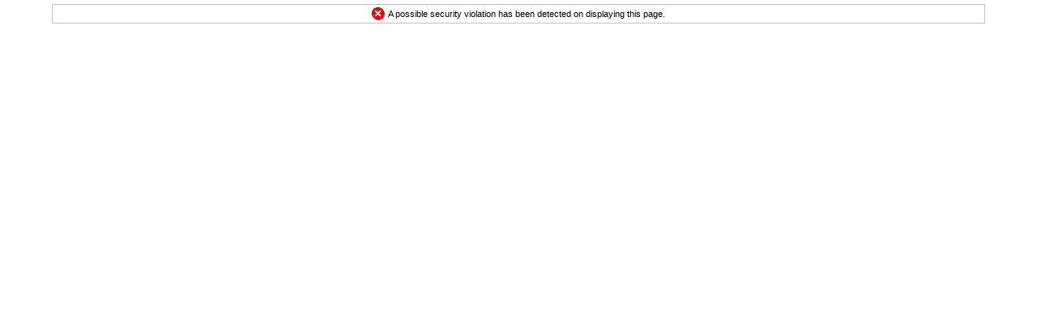

--- FILE ---
content_type: text/html;charset=UTF-8
request_url: https://hrwebapp.qub.ac.uk/tlive_webrecruitment/wrd/run/ETREC109DF.open?USESSION=9AAADE6EA4E5C6841041927DD436CE9F&WVID=6273090Lgx&LANG=USA&MYPRF=1
body_size: 1251
content:
<?xml version="1.0"?>
<!DOCTYPE html PUBLIC "-//W3C//DTD XHTML 1.0 Transitional//EN"
    "http://www.w3.org/TR/xhtml1/DTD/xhtml1-transitional.dtd">

<html xmlns="http://www.w3.org/1999/xhtml">
<head>
  <meta name="generator" content=
  "HTML Tidy for Windows (vers 1st March 2004), see www.w3.org" />
  <link rel='stylesheet' type='text/css' href=
  '../../css/etrent.css' />
  <link href='../../css/etrent.css' rel='stylesheet' type=
  'text/css' />
<script type='text/JavaScript' src='../../js/et.js'>
</script>

  <title></title>
</head>

<body class='' onload='init();' style=
'background:transparent; overflow:hidden'>
  <table border='0' cellpadding='0' cellspacing='0' width='100%'
  style='height:100%;'>
    <tr>
      <td align='center' valign='top'>
        <div id="wr_content" align="center">
          <div id="messageDiv" class="messageDiv">
            <table role="presentation">
              <tr id="wr_info_msg_1" title=
              "[E0227SECURITY] DEC: , , ">
                <td valign="top"><img width="16" height="16" src=
                "../../images/error.gif" alt="Error" /></td>

                <td>A possible security violation has been detected
                on displaying this page.</td>
              </tr>
            </table>
          </div>
        </div>
      </td>
    </tr>
  </table>
</body>
</html>


--- FILE ---
content_type: text/css
request_url: https://hrwebapp.qub.ac.uk/tlive_webrecruitment/css/etrent.css
body_size: 37006
content:
html{behavior:expression(document.execCommand("BackgroundImageCache", false, true))}.gbc{display:block}p,a,span,input,select,textarea,table,button,legend,optgroup,li{font-family:Tahoma,Verdana,Arial,sans-serif;text-decoration:none;font-size:11px}body{margin:0;font-size:11px;-moz-user-select:-moz-all!important;-moz-user-select:text!important}#debug td,#row_one tr{-moz-user-select:none!important}.aria_hidden{display:none}.skipLink a{display:none}span#personSResults{position:absolute;right:40px;top:10px}#sideSearchResults #personSResults,.scroll-container #personSResults{position:relative;right:0;top:0}h1.link-head{font-size:1em}#trentMainTable td{border-top:1px solid #69c;border-right:1px solid #69c;border-bottom:0 solid #69c;border-left:1px solid #69c}#calendar td{border:0}#trentMainTable th{border:0}body.tasks{scrollbar-track-color:#d3d8fa;scrollbar-face-color:#edf3fe;scrollbar-shadow-color:#edf3fe;scrollbar-darkshadow-color:#aaa}a:visited,a:active,a{color:#000}#tasks div.taskRight,#tasks div.taskMain{color:#000;text-decoration:none;vertical-align:middle}html,body{height:100%}body.s3{background:#fdfdff url(../images/2bg.gif);text-align:center}body.dogtag{background:beige}body.parent,body.logon{margin:0;overflow:hidden;background:#fff url(../images/2bg.gif)}.frame{background:url(../images/3bg.gif)}.tasks{background:#edf3fe url(../images/4bg.gif);overflow:auto}.popup{background-color:#e8ecff}a:hover{text-decoration:underline}input.text{width:180px}#dX{border:1px solid #06c}#criteria select{width:120px}table.criteria img{cursor:pointer;white-space:nowrap}#criteria input.text{width:120px}input.image{vertical-align:middle}input.submit,button.submit,div.submit{width:63px;height:27px;border:0;font-weight:700;cursor:pointer;background-image:url(../images/submit_bg4.gif)}body.colour-buttons-for-white-theme .deleteFormBtn,body.colour-buttons-for-white-theme .rejectFormBtn{background:url(../theme1/images/submit_red_lblue_bg.gif);width:74px;height:37px;border-radius:6px;color:#fff}body.colour-buttons-for-white-theme .acceptFormBtn,body.colour-buttons-for-white-theme .saveFormBtn,body.colour-buttons-for-white-theme .rerunFormBtn{background:url(../theme1/images/submit_green_lblue_bg.gif);width:74px;height:37px;border-radius:6px;color:#fff}input.homesubmit,button.homesubmit{background-image:url(../images/submit_bg4_amber.gif)}button.homesubmit img{height:auto!important;width:auto!important}body.homepage input.submitlarge,body.homepage button.submitlarge,body#wfadmin input.submitlarge,body#wfadmin button.submitlarge{width:114px;font-size:1em;height:27px;border:0;font-weight:700;color:#000;cursor:pointer;background-image:url(../images/home_large_submit.gif)}body#wfadmin input.submit,body#wfadmin button.submit,body.homepage input.submit,body.homepage button.submit{width:75px;height:27px;border:0;font-weight:700;color:#000;font-size:1em;cursor:pointer;background-image:url(../images/home_submit.gif)}body.homepage div#abs_results{padding:10px}input.abscal_savecolours{width:100px;height:27px;border:0;font-weight:700;cursor:pointer;background-image:url(../images/submit_bg7.gif)}input.tasksrefresh{border:0;height:16px;width:16px}input.smallsubmit,button.smallsubmit{width:24px;height:24px;border:0;font-weight:700;background-image:url(../images/small_submit.gif)}body.MhrCoreForm-body input.smallsubmit,body.MhrCoreForm-body button.smallsubmit{font-family:"Material Icons";background-image:none}input.smallPlus,button.smallPlus{width:13px;height:13px;border:0;font-weight:700;background-image:url(../images/srchadd.gif)}input.smallMinus,button.smallMinus{width:13px;height:13px;border:0;font-weight:700;background-image:url(../images/srchminus.gif)}input.largesubmit,button.largesubmit{width:81px;height:27px;border:0;font-weight:700;cursor:pointer;background-image:url(../images/submit_bg5.gif)}tr.menu{height:40px;width:100%}iframe{width:100%;height:100%;margin-top:0;margin-left:0;padding:0;border:0}iframe.rep{position:absolute;top:0;left:0}div#mainDiv iframe{background:#fff}div.section{padding-left:2px;padding-bottom:5px;text-align:left}div.item{padding-left:12px;text-align:left}img{border:0}img.icon{vertical-align:middle}input[type=text]{background-color:#fff}.m select,.m input,select.m,input.m,.m textarea,textarea.m,#innerSelectSubject,select.mand-select{background-color:#8ec5f0}body.tasks div#search_results{width:auto;height:1000px;overflow:auto}* html body.tasks div#search_results{width:100%}table.search_results{border-collapse:collapse;width:100%}body:not(.accessible-view) table.search_results{cursor:pointer}.search_results th{color:#000;font-weight:400;text-align:left;padding-left:3px;border:1px solid silver;border-top:0;border-left:0;height:2em;white-space:nowrap;position:static;top:auto;z-index:20}#searchHeader{background-color:#edf3fe;background-image:url(../images/back_pane_glass.gif)}.search_results th.thx{position:static;left:auto;z-index:21}table.search_results td{white-space:nowrap;padding-right:2px;padding-left:2px;border-right:1px solid silver;position:static;left:auto;z-index:10;height:2em;-moz-user-select:none}.search_results td.x{left:auto;position:static;z-index:1}.no_records{color:#0522cc}.row_blue{background-color:#edf3fe}.row_white{background-color:#fff}#slidingsearch{background-color:transparent}#slidingsearch div#search_results{width:auto;overflow:visible}#slidingsearch td{border:0}#slidingsearch div#search_results td{background-color:transparent;border-right:1px solid silver}#slidingsearch table th{background:url(../images/th_bg.gif)}#slidingsearch div#search_results tr.row_blue td{background-color:#eee}#slidingsearch td#editSaveGrp,#slidingsearch td#selectAll,#sideSearchResults table tr td span.srchLvr,#sideSearchResults table tr td span.srchLvr input{display:none}div.bcmenu div#search_results{width:200px!important;height:auto!important}.bcmenu .x,.bcmenu th,.bcmenu img{display:none}.bcmenu #FAV{display:block}.bcmenu #FAV img,.bcmenu #ALL img{display:inline}.bcmenu table,.bcmenu td,.bcmenu tr,.bcmenu td a,.bcmenu a{background:#fff!important;border:0;color:#00f}.bcmenu td{left:0;position:static;height:1em}.hide_span{display:none}.show_span{display:block}table#audit_results th{background:url(../images/th_bg.gif)}.detailsTable th{background:url(../images/th_bg.gif);color:#000;font-weight:700;padding-left:5px;border:0;border-bottom:1px solid silver;height:2em;white-space:normal}#reasonHeader,#surnameHeader,#forenameHeader,#jobTitleHeader,#personRefNoHeader,#jobTitle,#positionRefHeader{text-align:left}.detailsTable td{padding:var(--mhr-cell-padding-top) var(--mhr-cell-padding-right) var(--mhr-cell-padding-bottom) var(--mhr-cell-padding-left)}.detailsTable.message-log td{padding-left:5px}.lebleu{background:#f5f5f5}.detailsTable{margin-top:40px;margin:auto;margin-top:5%;margin-bottom:3%;border:1px solid silver;border-collapse:collapse;background:#fff;width:var(--mhr-details-table-width)}.webRecTable{margin-top:40px;margin:auto;margin-top:5%;margin-bottom:3%;border:1px solid silver;border-collapse:collapse;background:#fff;width:99%;text-align:center}.payslipTable{margin-top:40px;margin:auto;margin-top:5%;margin-bottom:3%;border:1px solid silver;border-collapse:collapse;background:#fff;text-align:center;margin-left:5px}table.detailsTable table.detailsTable{width:100%;display:table}table.detailsTable table.detailsTable tr.row_blue{background:#f5f5f5}.detailsTable textarea{overflow:auto;width:var(--mhr-textarea-width)}.detailsTable input{width:180px}input.detailsTableTextArea,textarea.detailsTableTextArea{--mhr-textarea-width:380px}.detailsTable input.submit{width:63px}input.abscal_savecolours{width:100px}div#EMPDEV input{width:auto}div#paramsDiv td{padding:0}div#paramsDiv input{width:auto}div#paramsDiv select{width:auto}div#EMPDEV td{padding:0}.detailsTable input.cb{border:0;width:auto;vertical-align:middle}.detailsTable input.rg{border:0;width:auto}.detailsTable .oneThird{width:60px!important}.detailsTable .twoThird{width:120px!important}.detailsTable select,.auth-sub-section-control select{width:180px}select.secSelect{width:200px!important}.detailsTable th span{font-weight:400}#auth-section{border-top:1px solid silver;border-bottom:1px solid silver;margin-bottom:7px}.auth-section-heading{display:block;font-weight:700;color:#666;text-align:left;margin:0;padding:7px;line-height:20px}#auth-section-container{width:90%}.auth-sub-section-label{width:38%}.auth-sub-section-control{width:62%}.auth-sub-section-label,.auth-sub-section-control{padding:3px}.auth-sub-section-label{text-align:right}.auth-sub-section-control{text-align:left}.detailsTable tr.detailSectionHeader td{border-top:1px solid silver;font-weight:700;color:#666;text-align:left}.detailsTable tr.dSectionHeader td{border-top:0 solid silver;font-weight:700;color:#666;text-align:left}.detailsTable tr.detailSectionHeaderNoLabel td{border-top:1px solid silver}.detailsTable tr.detailSectionHeaderNoLabel td.m{border-top:none}.userTable tr.detailSectionHeader td{font-weight:700;border-top:3px solid buttonface}table.detailsTable table,table.detailsTable table td.m,table.detailsTable table td.errorStyle{margin:0;padding:0;border-collapse:collapse}table.detailsTable td table.detailsTable{display:table}* html table.detailsTable td table{display:inline}table.userTable td table{display:inline-table}* html table.userTable td table{display:inline}table.submitButtons{margin-left:auto;margin-right:auto;width:40%}table.submitButtons td{width:50%;text-align:center}ul.treenode{padding-left:0;margin-left:0}span ul.treenode{padding-left:17px;margin:0;margin-left:0}html ul.treenode li{margin-top:2px;margin-bottom:2px}ul.treenode td{-moz-user-select:none}* html ul.treenode li{height:1em}* html ul.orgLnk li{height:auto}.hidden{position:absolute;top:-9999px;left:-9999px}ul#topnavlist li.topnavList{display:inline;padding-top:10px;border:0;white-space:nowrap;color:#fff;font:12px}ul#topnavlist li a{position:relative;top:3px}.detailsTable tr td h3{font-size:12px;margin:0;padding:0;line-height:20px;font-weight:700}.detailsTable tr td h4{font-size:12px;line-height:20px}#wf_results{overflow:auto;-webkit-overflow-scrolling:touch}@media print{body,body.s3{background:#fff}button.submit,input.submit,table.submitButtons{display:none}#BS,#WKFL{overflow:visible;width:100%}body.tasks{overflow:visible!important}body.tasks div#search_results{overflow:visible}body.tasks div#search_results img.icon{display:none}td#selectAll,td#editSaveGrp{display:none}.search_results td,.search_results th{background:0 0;border:1px solid #000;color:#000;white-space:normal!important}div#wf_results,div#abs_results{height:auto!important;width:auto!important;overflow:visible!important}td.nodeName{font-size:2em!important}span#pplDtag,span.idtags nme,span.idtags,span.dTagData,span.idtagdata{display:block!important}#wf_buttons{display:none}div.page{display:block!important}.noprint{display:none!important}div.horizT table tbody th{font-size:12px;border:0 solid #000!important}div#divver,div#names,div#dateSyncDiv{overflow:visible!important}div#outer_keys{display:none}}.altKey:first-letter{text-decoration:underline;color:#0522cc}.altKey{margin-left:8px;margin-right:8px;display:none}.no_altKey{margin-left:8px;margin-right:8px;display:none}div.messageDiv{margin-left:auto;margin-right:auto;width:90%;margin-top:5px;border:1px solid silver;text-align:center}div.messageDiv table{margin:auto}body.logon div.messageDiv{position:absolute;left:30%;top:10%;width:39%;background:#fff;border:1px solid silver}input.refresh_bu{display:none}input.refresh_bu_wf_tasks{background-image:url(../images/but_mini_refresh.gif);border:0;height:16px;width:16px}input.refresh_bu_dl_tasks{background-image:url(../images/but_mini_refresh.gif);background-color:#fff;border:0 solid red;height:16px;width:16px}input.hidden_bu{display:none}.trans{background:0 0}.rg_no_br br{display:none}.inheritTable th{background:url(../images/th_bg.gif);color:#000;font-weight:700;padding-left:5px;padding-right:5px;border:0;border-bottom:1px solid silver;height:2em}.inheritTable td table td,.inheritTable td table th{border-left:1px solid silver;border-bottom:1px solid silver;white-space:nowrap}.table.inheritTable td table td{height:30px;padding:3px}.resizeElement{overflow-x:scroll;width:600px}table.inheritTable{margin-top:40px;border:1px solid silver;border-collapse:collapse;background:#fff}.total td{color:navy;border-top:1px solid #000}table.inheritTable td.lebleu{background:#f5f5f5}#CAL td,#WEB_REC td{font-size:11px;padding:0;margin:0}td.expander{cursor:default;width:12px}.treecb-container{cursor:default;width:24px;height:24px;display:inline-flex;align-items:center;justify-content:center;vertical-align:bottom}input.treecb{width:14px!important;height:14px!important;cursor:default;margin:0}input.treeinputlabel{border-style:none;border:1px solid silver;margin-left:3px;margin-right:3px;margin-top:2px;margin-bottom:2px;width:200px}* html input.treeinputlabel{width:100%}td.selectTd select{width:155px}#CAL td.nodeIcon{cursor:hand}.expander img{width:13px;padding:0;margin:0}#CAL .root,p{font-size:11px;font-weight:700}table.contextmenu{background:buttonface;border:2px outset #fff;width:180px}table.contextmenu td{cursor:default;padding-left:20px;border:0}table.contextmenu td.div{cursor:default;padding-left:3px;padding-right:3px;height:5px}#calcOutputs table{height:auto}#sidebar{background:buttonface;height:100%;border:0;display:none}td#sidebar_handle{background:buttonface;width:3px;border-left:2px outset #fff;border-right:2px outset #fff;border-top:0;border-bottom:0;display:none}#sidebar_handle div{width:3px;overflow:hidden}#notes{position:absolute;z-index:300;width:184px;height:172px;top:16px;right:16px;border:2px solid #efdb4e;visibility:hidden}.search_input{width:80px}input.fastInput{background-color:transparent;border:0;width:100%}#breadcrumbs{margin-top:5px;margin-bottom:5px}#breadcrumbs td{background-position:center center;border:0;border-bottom:1px solid #666;border-top:1px solid #666;position:relative;top:0;left:0}th span.idtags{white-space:nowrap;color:#666;font-weight:700}#tabrow{display:none}#tabrow td{padding-right:0;padding-bottom:5px;text-align:right;height:20px;vertical-align:middle}#tabrow td table{position:relative;top:-1px;-webkit-top:-28px;height:20px}#tabrow td table tr td{font-weight:700;padding:0;text-align:left;overflow:hidden;cursor:pointer;cursor:hand;background-color:#fff;color:gray;border:1px solid #69c;border-right-style:none;white-space:nowrap}#tabrow td table tr td span{padding-left:2px;overflow:hidden;white-space:nowrap}tr#tabrow td table td span{display:block;float:left}tr#tabrow td table td img{margin-left:2px}#main{position:relative;top:0;left:0;z-index:150}div.itemNone{padding-left:12px;display:none}div.vResizer{cursor:e-resize;background:url(../images/blank.gif);z-index:290;position:relative;top:0;float:left;margin-right:-8px;left:-2px;width:4px;height:100%;font-size:.1em}body.tasks form table{margin:0;padding:0;border-collapse:collapse}table.rules{border:1px solid silver;width:90%;border-collapse:collapse}table.rules tr th{background-image:url(../images/th_bg.gif);color:#000;font-weight:700;padding-left:5px;border:0;border-bottom:1px solid silver;height:2em;white-space:normal;text-align:left}table.rules td{padding:6px}table.rules table{width:100%}button.swim_but{height:24px;width:24px;border:0;margin:1px;cursor:pointer}button.sb_l{background:#fff url(../images/toolbut_left.gif)}button.sb_r{background:#fff url(../images/toolbut_right.gif)}button.sb_al{background:#fff url(../images/toolbut_allleft.gif)}button.sb_ar{background:#fff url(../images/toolbut_allright.gif)}button.sb_up{background:#fff url(../images/toolbut_up.gif)}button.sb_do{background:#fff url(../images/toolbut_down.gif)}input.ieFormBug{display:none}#row_one{background:#354297 url(../images/back_mpane.gif);height:24px}#row_two{background:url(../images/back_pane_glass.gif);height:20px}#c1{background:#354297}#curve1{background:url(../images/curve1.gif)}#curve2{background:url(../images/curve2.gif)no-repeat top right}#c3{background:#354297}#r{background:#d7def8}#c2{background:#354297;border-right:1px solid #69c}#gap{background:url(../images/back_pane_glass.gif)}#gap a{display:inline-block;float:left}#actions2{background:#d7def8}table.login,table.login_ss,table.login_ss_lg{border:0;width:100%;height:100%;background:url(../images/people_manager_splash_notext.gif)no-repeat center}table.extendlogin{background:url(../images/login_extend.gif)no-repeat center!important;width:500px;height:349px}table.extendlogin table#loginTab,table.extendlogin_ss table#loginTab{width:auto}table.ss form{height:100%;vertical-align:middle}body.logon table.ss form{height:auto}body.logon>table.login table.login,body.logon>table.login table.login_ss{height:500px}body.logon table.eula iframe{height:380px}table.login_ss{background:url(../images/itrent_ss_login_bg.gif)no-repeat center}table.extendlogin_ss{background:url(../images/login_extend_ss.gif)no-repeat center!important;width:500px;height:400px}td table.login_ss,td table.login_ss_lg{border:0;width:100%;height:100%}table.login_ro{border:0;width:100%;height:100%;background:url(../images/ro_login.gif)no-repeat fixed center}table.largeLogo{background:url(../images/itrent_large.gif)no-repeat fixed center;text-align:center}table.largeLogo td{vertical-align:top}div.t_logo{background:url(../images/itrent_small.gif)no-repeat fixed center center;background-attachment:scroll;cursor:pointer;overflow:hidden}table#loading_table div{padding-top:4px;font-size:12px;font-weight:700;font-family:verdana;color:#3381a2}table#loading_table span#loading_state{font-weight:400}#EMPLIST{overflow:scroll;white-space:nowrap}div.spansub{padding-top:6px;width:63px;height:21px;border:0 solid red;font-weight:700;background-image:url(../images/submit_bg4.gif)}div.spansub2{padding-top:6px;width:80px;height:21px;border:0 solid red;font-weight:700;background-image:url(../images/submit_bg6.gif)}* html div.spansub{padding-top:6px;width:63px;height:27px;border:0 solid red;font-weight:700;background-image:url(../images/submit_bg4.gif)}* html div.spansub2{padding-top:6px;width:80px;height:27px;border:0 solid red;font-weight:700;background-image:url(../images/submit_bg6.gif)}input.cbcentre{border:0;width:100%;vertical-align:middle}tr.detailSectionHeader td.detailSectionHeaderA{text-align:center}#fast_switch input{width:65px;margin-top:6px}#fast_switch table{empty-cells:show}#fast_switch td{background:#fdfdff url(../images/4bg.gif);border:0}#fast_switch table#fast_sw_head td{background:0 0}#fast_switch td.sha{background:0 0;border:0}#fast_switch td.bt{padding-top:3px;padding-bottom:0}#fast_switch td.bb{border-bottom:1px solid #5a7eb0}#fast_switch td.bl{border-left:1px solid #5a7eb0;padding-left:10px}#fast_switch td.br{border-right:1px solid #5a7eb0}#fast_switch td#tr{background:0 0;height:22px;width:17px}#fast_switch td#bl{background:0 0;height:18px;width:17px}#fast_switch td.sf{font-size:1px}#fast_switch div.hr{width:95%;height:1px;border:0;background-color:silver;margin:0;overflow:hidden}div#fast_switch[id]{background:url(../images/back.png)no-repeat left bottom}span#fs_cd{color:#777;display:none}table.search_resultsA{border:1px solid silver;width:90%;cursor:pointer}.search_resultsA th{color:#000;font-weight:400;text-align:left;padding-left:3px;border-bottom:1px solid silver;border-right:1px solid silver;height:2em;white-space:nowrap;position:static;top:auto;z-index:20}#searchHeaderA{background-color:#edf3fe;background-image:url(../images/back_pane_glass.gif)}.search_resultsA th.thx{position:static;left:auto;z-index:21}.search_resultsA td{white-space:nowrap;padding-right:2px;padding-left:2px;border-right:1px solid silver;position:static;left:auto;z-index:10}.search_resultsA td.x{left:auto;position:static;z-index:1}table.gridTable a.new_table,td.dlink a.new_table{color:navy;font-weight:700}td.mg div{width:100%;height:50%;vertical-align:middle}td.mg span{height:100%}td.mg img{padding:0;margin:0}td.mg span img{vertical-align:bottom}td.onethird table input{width:60px}td.onethird input{width:60px}td.errorstyle input,td.errorStyle input{background-color:#ffe0e0}table.gridth{padding:0;margin:0}table.gridth td{font-weight:700}table.gridth td.nb{font-weight:400}#graph_td table,#graph_td td,#graph_td th{padding:1px;margin:0}td#graph_td{padding-top:20px;padding-bottom:20px}table.innerSort th{background:0 0;text-align:left;border:0;margin:0}table.selLarge select{width:300px}td#transDets td{border:0;font-weight:700;color:#666;text-align:center}option.udf_c{background-color:#a1cbfd}option.udf_b{background-color:#daebff}option.udf_a{background-color:#60a6f9}td.td_sortTable{padding:0;border-top:1px solid silver}fieldset.criteria{background-color:#ecf3fa}fieldset.output{background-color:#f6f6f6}td.subgrey,td.subgrey a,div.subgrey,span.subgrey{color:#777}td.subgrey a:active,td.subgrey a:hover{color:#000}div.srchLvr{position:relative;padding-left:2%;padding-right:2%}span.srchLvr{display:table}span.srchLvr span{display:inline;display:-moz-inline-box;display:table-cell}div.crit_box{background-color:#ddebfa}optgroup.srch_0,select.srch_0{background-color:#f9fbb7}optgroup.srch_1,select.srch_1{background-color:#a8e2a7}optgroup.srch_2,select.srch_2{background-color:#9ea8e5}optgroup.srch_3,select.srch_3{background-color:#e59ebf}optgroup.srch_4,select.srch_4{background-color:#e8ba7e}.highlight_text{color:navy}table.chain{margin:0;width:100%}td.chain{color:#fff;background-image:url(../images/wizard.gif);height:60px;width:33%;padding:5px;margin:0;font-size:130%}input#prevChain{visibility:hidden;background:url(../images/left.gif)center;background-repeat:no-repeat;margin:5px;height:30px;width:30px;border:0;cursor:pointer}input#nextChain{visibility:hidden;background:url(../images/right.gif)center;background-repeat:no-repeat;margin:5px;height:30px;width:30px;border:0;cursor:pointer}input#finishChain{visibility:hidden;background:url(../images/finish.gif)center;background-repeat:no-repeat;margin:5px;height:30px;width:30px;border:0;cursor:pointer}input[type=image]{cursor:pointer}div.section span{font-weight:700;color:#444}.detailsTable a.auth_link{color:navy;font-weight:700}#fileWidth{width:40em!important}.alertDiv,.alertDiv table{width:100%}input.txt_readonly{border:0;width:100%}strike{color:#666;text-decoration:none}span.no_records{margin:5px;color:#444}a.dynalink,a.dynalink:visited{text-decoration:none;color:#00f}a.dynalink:active,a.dynalink:hover{text-decoration:underline;color:#00f}td.ttlink a:visited,td.ttlink a:active{color:#8b0000}table.grid_table_inner{border:0;width:100%}table.grid_table_inner th{background:#fff;cursor:pointer;border:0;white-space:nowrap;text-align:left}input.show_only_on_new,select.show_only_on_new,span.show_only_on_new input{visibility:hidden}td.switchRole{color:#fff}.lnk{background:0 0;border:0;cursor:pointer;text-decoration:none;color:#00f}span.callbacktitle{font-weight:700}table.tb_inner td{white-space:nowrap}body.logon a{color:#000}span.oneThird{display:inline;display:-moz-inline-box;display:inline-block;width:60px!important}ul.orgLnk li a{color:#3a84f2}div#linkbg_opac{display:none}body.tasks form table{margin-top:4px}body.tasks form table.multiLine{margin-left:6px}.tasks form>table td+td+td+td{white-space:nowrap}#tableLink{position:absolute}table.grid{background-color:#fff;border-right:1px solid #ccc;border-bottom:1px solid #ccc;padding:0;margin:0}table.detailsTable.grid{border:0;border-bottom:1px solid #ccc}td.values,th.values{border-left:1px solid #ccc;border-top:1px solid #ccc;padding:5px}table.detailsTable.grid td.values.last{border-right:1px solid #ccc}span.inpResize{overflow-x:auto;display:block;padding-bottom:20px;scrollbar-darkshadow-color:black;scrollbar-face-color:#f5f5f5;scrollbar-highlight-color:white}div.summary_outer{text-align:center}div.summary_inner{width:800px;overflow:auto;border:1px solid silver;margin:auto}div.summary_inner td{padding-left:25px}div.summary_inner th td{padding-left:0}body.homepage table.detailsTable th{background-image:url(../images/th_bg.png)}body.homepage table.detailsTable{background:0 0!important}body.homepage table.detailsTable .lebleu{background:url(../images/opac55.png)}div#exampleFS{background:#fff}.center{text-align:center}.right,td.right{text-align:right}.left{text-align:left}td.col_one{width:38%}td.rg_no_br{text-align:left;white-space:nowrap}.rg_grid_item{width:4.5em;text-align:center}input.rg_grid_item{width:4em!important}* html input.rg_grid_item{width:5em!important}td.rg_prefs{width:35%;text-align:left}body.homepage td.col_one{width:45%!important}div.summary_inner table.detailsTable{margin:5px}input.multi_submit{height:24px;width:24px;border:0;background-image:url(../images/small_submit.gif);vertical-align:middle}input#find_nav_input{background:#fff;color:#888;border:1px solid silver;margin-right:4px;margin-left:10px;padding-left:3px}img#find_nav_button{cursor:pointer;margin-bottom:1px;vertical-align:top;margin-top:1px}* html img#find_nav_button{margin-top:2px}td#find_nav_td{width:16em;white-space:nowrap;border:0}input#dX{padding-left:3px;-moz-user-input:normal}.textDetails{height:13em}table.enhanced{margin:0!important;width:100%!important}img.login_info{width:16px;height:16px;border:0;font-weight:700;cursor:pointer;background:0 0;background-image:url(../images/wr_help16.gif)}table#loginTab tr,table#loginTab td,table#loginTab th{height:0;border:0;margin:0;padding:0}table#loginTab{width:100%;text-align:center}td#groupLabel span{white-space:nowrap}body.homepage div.contextM,body#wfadmin div.contextM{text-align:left;width:13em;overflow:visible;position:absolute;visibility:hidden;top:10px;left:10px;z-index:500;background-color:buttonface;padding:2px;border:2px outset #fff}body.homepage a.contextM,body#wfadmin a.contextM{display:block;padding-left:10px;padding-top:2px;padding-bottom:2px;color:#000;background-color:none;text-decoration:none;font-family:Tahoma;font-size:11px}body.homepage a.contextM:hover,body#wfadmin a.contextM:hover{background-color:navy;color:#fff}body.proxy{background-image:url(../images/2bg.gif);overflow:hidden}div#pm_link_list{padding-right:10px;color:#3a84f2;right:0;top:0;position:absolute}div#pm_link_list_main{padding-left:4px;color:#3a84f2;top:90px;position:absolute;display:block;z-index:999}div#pm_link_list_main div#ppm_view_label{text-align:left;white-space:nowrap}span.pmViews,span.pmViews img{font-weight:400;margin-left:6px}div#ppm_view_label{text-align:right;color:#777;padding-top:2px;cursor:pointer}div#pm_link_list_main ul{margin:0;white-space:nowrap}div#pm_link_list ul,div#pm_link_list_main ul{display:none;background-color:#f2f5f8;border:1px solid silver;padding:0;list-style-type:none;padding-left:2px;padding-right:2px}div#pm_link_list:hover ul,div#pm_link_list_main:hover ul{display:block}* html div#pm_link_list li a,* html div#pm_link_list_main li a{color:#3a84f2}a.dynalink span{cursor:pointer;color:#00f}a.dynalink:hover span{text-decoration:underline;cursor:pointer;color:#00f}#calcOutputs{display:-moz-inline-box}table.pos_admin td{height:100%;padding-left:0}table.pos_admin a{border:0 solid #00f;width:100%;height:100%!important}table.pos_admin span{text-align:top;border:0 solid red;display:-moz-inline-box;display:inline-block;white-space:normal!important;height:100%!important}#dogTag{display:none}div#idCdOver{position:absolute;z-index:199;top:100px;right:20px}div.tagContainer{text-align:left;margin-top:4px;margin-bottom:4px;position:relative;left:-3px}* html div.tagContainer{left:-5px}div#tag_1{text-decoration:none!important;cursor:default;display:block;min-height:70px}div.a_hov br.hider,div.ie_a_hov br.hider{display:none}div.a_hov,div.ie_a_hov{width:8em}div.a_hov iframe,div.ie_a_hov iframe{margin-left:2em}div#tag_1 span{color:#000}div#idCdOver:hover div.a_hov span.idtags,div#idCdOver:hover div.a_hov span.idtagdata,div#idCdOver:hover div.a_hov br.hider,div.iehover span.idtags,div.iehover span.idtagdata,div.iehover br.hider{display:inline}div#idCdOver:hover div.a_hov,div.iehover{width:13em}div#idCdOver:hover div.a_hov iframe,div.iehover iframe{float:center;margin-left:4.5em}div#close_dogtag{position:absolute;right:-13px;top:-3px;width:20px;height:20px;cursor:pointer;background:url(../images/tag_close.gif)no-repeat top right}a#dog_tag_mini_icon{visibility:hidden}span.idtags,span.idtagdata{display:none;white-space:normal!important;text-align:left}span.idtags{font-weight:700}div#tag_1 span.constant{display:inline}div#tag_1 span.first{color:#00f!important}div#tag_1 span.second{color:purple!important}div#idCdOver th{background-position:top left;font-weight:400;text-align:left}div#idCdOver th.corner{width:20px;height:20px}div#idCdOver th.small{width:10px}div#idCdOver th.white{background:beige}div#idCdOver th.left_side{background-image:url(../images/id_tag_left.png)}div#idCdOver th.right_side{background-image:url(../images/id_tag_right.png)}div#idCdOver th.top_side{background-image:url(../images/id_tag_top.png)}div#idCdOver th.bottom_side{background-image:url(../images/id_tag_bottom.png)}div#idCdOver th.bgtl{background-image:url(../images/id_tag_corner_top_left.png)}div#idCdOver th.bgtr{background-image:url(../images/id_tag_corner_top_right.png)}div#idCdOver th.bgbl{background-image:url(../images/id_tag_corner_bottom_left.png)}div#idCdOver th.bgbr{background-image:url(../images/id_tag_corner_bottom_right.png)}div#idCdOver th.left_top{background-image:url(../images/id_tag_corner_top_mid_left.png)}div#idCdOver th.right_top{background-image:url(../images/id_tag_corner_top_mid_right.png)}div#idCdOver th.left_bottom{background-image:url(../images/id_tag_corner_bottom_mid_le.png)}div#idCdOver th.right_bottom{background-image:url(../images/id_tag_corner_bottom_mid_ri.png)}div#slidingsearch{z-index:200}radio,input#searchRB,input#groupRB{cursor:pointer!important}tr.posad_head td{font-weight:700}tr.row_select{background-color:#0cf}input.grey_save,button.grey_save{width:74px;height:36px;border:0;font-weight:700;cursor:pointer;font-size:12px;background-image:url(../images/submit_grey_white_bg.gif)!important}img.iFishEyeImg{width:48px}div#iFishEye_example{padding-bottom:15px}td.udfTab{padding:0!important}td.udfTab table tr td,span#caption{white-space:nowrap!important}.uploaderBinHidden{display:none}body.USER table.detailsTable .hideOnUserPrefs{display:none}#stockImages label img,table.detailsTable .elecImagePicker,#customBackgroundContainer label img{width:180px;margin:.5em;pointer-events:none}#stockImages label,#stockImages div,table.detailsTable .elecImagePicker{display:inline-block}#stockImages .stock-input{width:auto!important}table.detailsTable #customImage #image-html{width:180px}table.detailsTable #customElectricImage,table.detailsTable .carouselImageUploader{width:auto}table.detailsTable #thumbId,table.detailsTable #useElectricStockImage,table.detailsTable #thumbIdContainer{display:none}.disabled-thumbs{opacity:.5;width:100%;filter:alpha(opacity=50)}body.onboarding-checklist .disabled-thumbs{opacity:.3}#stockImages input[type=radio]:checked+label>img{box-shadow:#66b9e5 0 0 3px 3px}table.detailsTable #removeCustomImage,table.detailsTable .carousel-image-bin,#customBackgroundContainer #removeCustomBackground{cursor:pointer}img.iFishEyeImg{display:none}div.cloneRow{padding:2px}div.objectives{width:180px;height:100px;overflow-y:auto;overflow-x:visible;border:1px solid silver}div.cloneRow{text-align:right}div.cloneRow span{float:left;text-align:left}div.posDet{border:1px solid #5a87bb;height:50px;width:100%}tr.posDTab{color:#5a87bb;font-weight:700;border-bottom:1px solid silver}tr.objectHeader th,tr.objectHeader{background-color:#f5f5f5!important;background-image:url(../images/th_bg_b2.gif)!important}div.posWarnDet{color:red;padding-left:5px}table.detailsTable tr.dottedborder td{height:10px!important;border-top:4px dotted #496d8f!important;padding-bottom:5px!important;margin-bottom:5px!important}body#jsrefresh form table{display:none}.perfRevTable div.cloneRow{margin:2px}body.parent,body.logon{background-image:none!important;background-repeat:no-repeat!important;background-color:#fff}tr#guide_text td{white-space:normal!important}[class=smallsubmit] img{position:relative;top:-1px;left:-3px}.vanillaEditbox{display:none}@media screen and (-webkit-min-device-pixel-ratio:0){*{box-sizing:border-box}#info{vertical-align:top}span.srchLvr span{display:inline-block}iframe.rep{background:#f9f9f9}input[type=image],table.detailsTable td input[type=image]{padding:0}#gap div div{height:16px!important}#toolbar.max{width:100%!important}#task_td.simpleui{display:none}button.smallsubmit{height:24px;width:24px}[class=smallsubmit] img{position:relative;top:-1px;left:-6px}}@media \\0 screen{*{box-sizing:border-box}#info{vertical-align:top}span.srchLvr span{display:inline-block}iframe.rep{background:#f9f9f9}input[type=image],table.detailsTable td input[type=image]{padding:0}#gap div div{height:16px!important}#toolbar.max{width:100%!important}#task_td.simpleui{display:none}button.smallsubmit{height:24px;width:24px}[class=smallsubmit] img{position:relative;top:-1px;left:-6px}}.hideThis{visibility:hidden}#calendarBG{background-image:url(../images/spacer.gif)}.preferencesTable tr.sec-collapse,.preferencesTable tr.sub-collapse{display:none}#detailsTable.preferencesTable tr td h2,#detailsTable.preferencesTable tr td h3,#detailsTable.preferencesTable tr td h4{display:inline;color:#666;font-weight:400}#detailsTable.preferencesTable tr.detailSectionHeader td{font-weight:400}.preferencesTable .detailSubsectionHeader td{padding-left:30px}.preferencesTable h4{padding-left:90px}.preferencesTable .detailSectionHeader td,.preferencesTable .detailSubsectionHeader td,.preferencesTable .prefHeader td{padding-top:15px}.preferencesTable .plusMinusButton i{margin-bottom:1px}.plusMinusButton{cursor:pointer}.skillTableContainer{overflow:auto;height:8em;border-bottom:1px solid silver}.sr-only{position:absolute!important;top:-9999px!important;left:-9999px!important}.pairedInput{display:inline-block}.pairedInput label{display:block}table.detailsTable td .pairedInput input{width:auto}table#wf_table_item{margin-bottom:1px}#wf_table legend{color:#0046d5;width:auto;margin-left:10px;cursor:pointer;-moz-user-select:none}.workflow-buttons-td{width:80%}.payslip-designer td.swimpool{padding:5px;overflow:auto;text-align:center}.payslip-designer .payslip-checkbox{width:100%}.webRecTable table.skill-set-details-table,.payslip-designer table.payslip-details-table{width:100%;height:100%;border:1px solid silver}.payslip-designer .tree-sec{border:1px solid silver;border-top:none;padding:5px}.webRecTable .skill-set-label-td{padding:5px;overflow:auto;width:40%;white-space:nowrap}.webRecTable .skill-set-label{font-weight:700;width:100%;text-align:right}.page-tag{background-color:#ddebff;margin:5px;border-radius:3px;padding:0 10px;vertical-align:top;display:inline-block}.tag-link,.page-tag i,.page-tag img,.add-tag-button{cursor:pointer}.tag-link:hover{text-decoration:underline}table.tree-node-container{display:inline-block}button.add-tag-button{color:#000;margin:5px;background-color:transparent;border-radius:4px;border:1px solid #000;line-height:normal;text-transform:uppercase;vertical-align:top;display:inline-block}i.add-tag-button{color:#000;margin:4px;border-radius:4px;border:1px solid #000;vertical-align:top;display:inline-block;background-color:transparent}span.add-tag-button i{vertical-align:bottom}.add-tag-button:hover,.add-tag-button:focus{background-color:rgba(0,0,0,.1);cursor:pointer}input#addTagInput{margin:4px;vertical-align:top}i.hidden-add-tag,button.hidden-add-tag{display:none}.remove-tag{padding:2px 0;margin-left:4px}.remove-tag:hover,.remove-tag:focus{cursor:pointer;outline:1px solid #000}.cancel-tree-expand{z-index:100;padding-right:3px;right:0;top:0;display:block;position:absolute;color:#8b0000;background-color:#edf3fe;font-weight:700}.tree-node-item .nodeName{text-overflow:ellipsis;white-space:nowrap;overflow:hidden;display:inline-block;width:92vw;font-size:14px;font-family:Roboto,sans-serif}#nodedetails{background:#fff;height:200px}[batch-schedule] #nodedetails{height:175px;overflow:visible}#sysMessageEdit{display:none}.not-electric.lrn-date-ddl{margin-right:8px}@font-face{font-family:"Open Sans";font-style:normal;font-weight:400;src:local("OpenSans"),local("Open-Sans"),url(../fonts/opensansregularwebfont.woff)format("woff")}@font-face{font-family:"Material Icons";font-style:normal;font-weight:400;src:local("Material Icons"),local("MaterialIcons-Regular"),url(../fonts/material-icons-regular-400.woff)format("woff")}body.home.proxy .MhrCore-pageHeaderContainer .messageDiv:not(:empty){font-size:16px;background-color:#fff;padding:16px}body.home.proxy .MhrCore-pageHeaderContainer .messageDiv i.material-icons{font-family:"Material Icons"!important;font-style:normal;font-size:16px;position:relative;top:2px}body.home.proxy .MhrCore-pageHeaderContainer .messageDiv td{font-family:"Open Sans",sans-serif;font-size:16px}#ttip_ss[ttip-wide]{width:min(400px,80vw)!important}#ttip_ss[ttip-wide] p{word-break:break-word}.bad-mdl{animation:blink 1s infinite}@keyframes blink{0%,49.9%{background:#fff}50%,99.9%{background:red}}

--- FILE ---
content_type: application/javascript
request_url: https://hrwebapp.qub.ac.uk/tlive_webrecruitment/js/et.js
body_size: 90630
content:
var isIE,cMenuSE,imgDir="../../images/",et=window.top,tD=et.tD,main=(tD?tD.add(5):tD={add:function(){}},et.frames.main);try{top.updateCSS(document)}catch(e){}function getEvent(e){return et.evt=window.event||e,et.sE=window.event?window.event.srcElement:e.target,!0}function checkKP(e){!event.ctrlKey||78!=event.keyCode&&104!=event.keyCode||(event.returnValue=!1)}function init(){inner_page_init()}function inner_page_init(e){tD.add(1);try{var t;"theme4"!==et.trentTheme&&!et.isElectricTheme()||""==(t=getInnerText(document.getElementById("messageDiv")))||(announceText(t),e=!0)}catch(e){}try{et.g_skipSearchAnnouncement=!!e,et.pageHasLoaded(self)}catch(e){}et.g_skipSearchAnnouncement=!1,"function"==typeof initializeIframeTranslations&&initializeIframeTranslations(self),setPWReveal()}function setPWReveal(){var e=document.querySelectorAll('form[action*=ETADM009DF] [type="password"],form[action*=ETADM052DF] [type="password"]');0<e.length&&e.forEach(e=>{var t=document.createElement("span");t.innerHTML='<i class="material-icons revealPw" tabindex="0" role="button" onclick="togglePW(this)">visibility</i>',e.classList.add("passwordField"),e.parentNode.insertBefore(t,e.nextElementSibling)})}function togglePW(e){var t=e.closest("td,div").querySelector('[type="text"],[type="password"]');let s="visibility_off",i="text";t&&"text"===t.getAttribute("type")&&(s="visibility",i="password"),e.innerText=s,t.setAttribute("type",i)}function sel(t){tD.add(5);try{if(!et.isShowingRecruitment(et.context)){if(""==t.value)if("theme4"===et.trentTheme){var e=((s=et.document.getElementById("main_trnt")).contentDocument||s.contentWindow.document).getElementById("accessDt");try{e.focus()}catch(e){t.focus()}}else if(et.isElectricTheme()&&document==et.g_main_doc&&null==et.g_dd_el)try{return void setTimeout(setFocusOnHeader(),0)}catch(e){}else t.focus();else if("text"==t.getAttribute("type"))if("theme4"===et.trentTheme){var s,e=((s=et.document.getElementById("main_trnt")).contentDocument||s.contentWindow.document).getElementById("accessDt");try{e.focus()}catch(e){t.select(),t.focus()}}else if(et.isElectricTheme()&&document==et.g_main_doc&&null==et.g_dd_el)try{return void setTimeout(setFocusOnHeader(),0)}catch(e){}else t.select(),t.focus();else if(et.isElectricTheme()&&document==et.g_main_doc&&null==et.g_dd_el)try{return void setTimeout(setFocusOnHeader(),0)}catch(e){}else t.focus();et.g_dd_el=null}}catch(e){}}function setFocusOnHeader(){var e=et.g_main_doc.querySelector("#person_header a");e||((e=et.g_main_doc.querySelector("#person_header_label"))&&!et.isHiddenOrEmpty(e)?e.hasAttribute("tabindex")||e.setAttribute("tabindex","-1"):e=null),(e=e||et.g_main_doc.querySelector("#back_loader_link"))&&e.focus()}function firstField(){if(tD.add(2),!document.forms[0]||document.body.hasAttribute("skip-focus"))document.body.removeAttribute("skip-focus");else{if(et.isElectricTheme()){var e=et.winFromDoc(et.g_main_doc).frameElement.getAttribute("specificFocus");if(e&&document.getElementById(e))return;if(null==et.g_dd_el&&et.g_main_doc&&document!=et.g_main_doc)if(et.isToOrFromBacklink())return void setFocusOnHeader()}try{if("theme4"===et.trentTheme||et.isElectricTheme()){var t=document.getElementById("accessDt");if(null!=t)return void t.focus()}var s=document.forms[0].elements,i=0;if(null==et.g_dd_el){if(-1<document.getElementsByTagName("FORM")[0].action.indexOf("ETPPL005DF"))for(var n=0;n<s.length;n++)try{if(-1<s[n].getAttribute("name").indexOf("MANUAL_START_D")&&""==s[n].value)return void sel(s[n])}catch(e){}if(-1<document.getElementsByTagName("FORM")[0].action.indexOf("ETADM048DF"))return void sel(document.getElementById("TEMPLATE_DESC.TTEMPLATEUSP.T2_STD.1"));for(var a=!1;i<s.length;){if("hidden"!=s[i].getAttribute("type")&&("text"!=s[i].getAttribute("type")||"none"!=s[i].style.display)&&"refresh_bu"!=s[i].className&&-1==s[i].id.toLowerCase().indexOf("chain")&&!(s[i].getAttribute("readOnly")||s[i].getAttribute("disabled")||s[i].getAttribute("include_in_multi"))){if(a=!0,0!=et.g_dd_hid)sel(s[s.length-1-et.g_dd_hid]);else{if(!document.all&&"text"==s[i].getAttribute("type")&&null!=s[i].getAttribute("onchange")){i++;continue}sel(s[i])}break}i++}if(!a)if(et.isElectricTheme()&&"T"==et.elecAA)"tasks list"!=document.body.className&&"s3"!=document.body.className||document.getElementsByTagName("A")[0].focus();else try{"s3"==document.body.className&&document.getElementsByTagName("A")[0].focus()}catch(e){}}else{if(0!=et.g_dd_hid)for(var l=et.g_dd_el<et.g_dd_hid?et.g_dd_hid:et.g_dd_el,o=et.g_dd_el-et.g_dd_hid<=0?0:et.g_dd_el-et.g_dd_hid;o<l;o++)if(s[o].tagName&&"INPUT"==s[o].tagName&&"hidden"!=s[o].type&&"refresh_bu"!=s[o].className){et.g_dd_el=o;break}sel(s[et.g_dd_el])}s=null}catch(e){}}}document.documentMode||!et.isElectricTheme||et.isElectricTheme()||(HTMLAnchorElement.prototype.click=function(){var e=this.ownerDocument.createEvent("MouseEvents");e.initMouseEvent("click",!0,!0,this.ownerDocument.defaultView,1,0,0,0,0,!1,!1,!1,!1,0,null),this.dispatchEvent(e)}),document.onmousedown=getEvent;try{function isLastEntryInSidePane(e){var t=!1,s=et.get_iframe("search");return t=s&&0<(s=s.contentWindow.document.querySelectorAll(et.TABBABLE_CONTROLS+",a")).length?e==s[s.length-1]:t}function setFocusToHome(e){(et.isSidePaneOpen()?parent.document.getElementById("elecHome"):parent.document.querySelector(".mdl-layout__drawer-button")).focus(),e&&e.preventDefault()}document.onkeydown=function(e){tD.add(5);var t,s,i,n,a,l,o,r=window.event||e,d=window.event?r.srcElement:r.target,c=r.keyCode,_=r.altKey,h=r.ctrlKey;d.ownerDocument==et.g_main_doc&&(_&&18==c&&(et.sE=et.getSaveButFromDoc(d.ownerDocument)),et.isElectricTheme())&&(et.g_main_doc.removeEventListener("keydown",et.searchShortcut),et.searchShortcut(r));try{if("viewFullCalendar"==d.id&&(13==c||32==c))return d.click(),preventDefault(),!1;if(81==c&&_)return et.showQuickSearch(d),!1;if(13==c){var u=d.getAttribute("name"),m=(null!=u&&(document.all&&"s3"!=document.body.className&&-1<u.indexOf("SRCH_DATA.FRM_BUTTON.ET_BASE")||-1<u.indexOf("DUM_SRCH_FLD.FRM_BUTTON.ET_BASE")||-1<u.indexOf("BU_SEARCH.FRM_BUTTON.ET_BASE"))&&(et.searcher(d),et.searcherOnKeyDown=!0,setTimeout("window.top.searcherOnKeyDown=false",100)),d);if("M"==d.className||"m"==d.className)for(;"TABLE"!=m.tagName;)m=m.parentNode;else m=d.parentNode;if(m.innerHTML){if(-1<m.innerHTML.indexOf("et.makeDate")){et.makeDate(d);try{for(var p=m;"TD"!=p.tagName;)p=p.parentNode;if(-1<p.innerHTML.indexOf("refresh_bu"))for(var E=p.getElementsByTagName("INPUT"),C=0;C<E.length;C++)if("refresh_bu"==E[C].className){et.sE=E[C],E[C].click();break}}catch(e){}}if(m.parentNode.innerHTML&&"TEXTAREA"!==d.tagName&&"SELECT"!==d.tagName&&"A"!==d.tagName){a=d,l=m.parentNode,tD.add(3),l=et.HtmlHelper.getTabbableElements(l);var g=-1!==(o=(l=0<=(o=l.findIndex(e=>e===a))?l[o+1]:void 0)?.getAttribute("onclick")??"").indexOf("et.slideSearchPx")?l:null;if(g)return et.popKeyCde=!0,(et.sE=g).click(),!1;if(-1<m.parentNode.innerHTML.indexOf('id="goToPageNum"'))return document.getElementById("goToPageNum").click(),!1;if(("T"==et.getActiveFrameDoc().body.getAttribute("screenchain")||-1<m.ownerDocument.getElementsByTagName("BODY")[0].innerHTML.indexOf("BU_HOLD.TAPP_STAGEUSP.TRENT_REC"))&&"submit"!=d.type&&"image"!=d.type&&"TEXTAREA"!=d.tagName&&"T"!=d.getAttribute("dont-submit")){et.popKeyCde=!1;for(var f=et.getActiveFrameDoc().getElementsByTagName("INPUT"),C=0;C<f.length;C++)if("submit"==f[C].className){et.sE=f[C],f[C].click();break}}else et.popKeyCde=!1}}var L,b,T=et.getSaveButFromDoc(d.ownerDocument);0!=T&&(et.sE=T),et.isElectricTheme()&&(L=document.querySelectorAll("*[type='submit']"),b="text"==d.type||d.classList.contains("read-only-edit"),0<L.length&&b?(e.preventDefault(),1==L.length&&L[0].click()):"checkbox"!=d.type&&"radio"!=d.type||(e.preventDefault(),d.click()))}if("dX"==d.id&&27==c&&et.isEffBlank()?effDate():et.home_esc&&27==c&&et.toggleHomePage(),34==c&&h&&(t=0==et.activeTab?et.numberOfTabs-1:et.activeTab-1,et.selectTab(et.document.getElementById("tabrow").getElementsByTagName("td")[0].getElementsByTagName("td")[t]),et.getActiveFrameDoc().parentWindow.focus()),33==c&&h&&(s=et.activeTab==et.numberOfTabs-1?0:et.activeTab+1,et.selectTab(et.document.getElementById("tabrow").getElementsByTagName("td")[0].getElementsByTagName("td")[s]),et.getActiveFrameDoc().parentWindow.focus()),1!=_){if(8!=c||"INPUT"==d.tagName&&!d.readOnly||"TEXTAREA"==d.tagName&&!d.readOnly||(document.all?window.event.returnValue=!1:(e.preventDefault(),e.stopPropagation())),!("INPUT"!=d.tagName&&"TEXTAREA"!=d.tagName||37!=c&&39!=c))return!0;if(et.isElectricTheme())if(9==c){if(!e.shiftKey)if("demo-menu-lower-right-people"==d.id)document.querySelectorAll(".mdl-menu__container.is-visible li:first-of-type").length?(document.querySelectorAll(".mdl-menu__container.is-visible li:first-of-type")[0].children[0].focus(),e.preventDefault()):d.classList.contains("last-tab-element")&&setFocusToHome(r);else if(d.classList.contains("last-tab-element"))try{setFocusToHome(r)}catch(e){}else if(d.parentNode.classList.contains("mdl-menu__item")){var I=d.parentNode.nextElementSibling;if(!I||(e=>{for(var t=e,s=!0;t;){if("none"!==window.getComputedStyle(t).display){s=!1;break}t=t.nextElementSibling}return s})(I))try{var y=document.querySelector(".mdl-menu__container.is-visible"),A=document.getElementById("demo-menu-lower-right-people");y.classList.remove("is-visible"),A.setAttribute("aria-expanded","false"),A.classList.contains("last-tab-element")&&setFocusToHome(r)}catch(e){}}else d.parentElement.classList.contains("ooo_full_cal")||d.classList.contains("skipToHome")?"undefined"!=(i=document.getElementById("category"))&&null!=i&&i.hasAttribute("active")||setFocusToHome():"container_links"!==d.parentNode.id&&"container_links"!==d.parentNode.parentNode.id||d!==d.parentNode.lastChild?et.isElectricTheme()&&et.isSidePaneOverlappingMain()&&isLastEntryInSidePane(d)&&(et.getLhpExpanderBlob()||et.closeSidePane(!0,!0)):setFocusToHome()}else 13!=c&&32!=c||"demo-menu-lower-right-people"==d.id&&(0<(y=d.nextSibling).className.indexOf("is-visible")?d.setAttribute("aria-expanded","false"):d.setAttribute("aria-expanded","true"));else if(et.ess){try{n=document.getElementsByName("T10_COMP")[0].content}catch(e){}"ETOCH001DF"==n&&(9==c&&e.shiftKey?("Close search"==d.title&&(document.getElementById("tabID").getElementsByTagName("a")[document.getElementById("tabID").getElementsByTagName("a").length-1].focus(),e.preventDefault()),"SLIDE_SEARCH.DUM_ORG_CHART.DUMMY"==d.id&&(document.getElementById("orgSearch").focus(),e.preventDefault()),"SLIDE_SEARCH.DUM_ORG_CHART.DUMMY"!=d.id&&0<d.parentElement.parentElement.parentElement.children[1].innerHTML.indexOf(d.id)&&(document.getElementById("SLIDE_SEARCH.DUM_ORG_CHART.DUMMY").focus(),e.preventDefault())):9==c&&("SLIDE_SEARCH.DUM_ORG_CHART.DUMMY"==d.id&&"visible"==document.getElementById("searchResults").style.visibility&&(document.getElementById("tabID").getElementsByTagName("a")[0].focus(),e.preventDefault()),"Close search"==d.title&&(parent.document.getElementById("logo").parentElement.focus(),e.preventDefault()),"SLIDE_SEARCH.DUM_ORG_CHART.DUMMY"!=d.id)&&0<d.parentElement.parentElement.parentElement.children[d.parentElement.parentElement.parentElement.children.length-1].innerHTML.indexOf(d.id)&&(d.parentElement.parentElement.parentElement.parentElement.parentElement.parentElement.getElementsByTagName("a")[0].focus(),e.preventDefault()))}}}catch(e){}et.bc&&et.bc.keyDown(c,_)}}catch(e){}function sortColumnKey(e,t){13==e.keyCode&&sortColumn(e,t)}function sortColumn(e,t){tD.add(2);var s=!1;try{if(!t||"A"!=et.sE.tagName&&"IMG"!=et.sE.tagName){var i=1==t?et.sE:getSrcElement(e),n=i;if(et.isElectricTheme())if(isElementInLHP(n)||et.isElementInSlideSearch(n))s=!0;else{for(;"TR"!=n.tagName;)n=n.parentNode;n.classList.contains("CVLHeadTable")&&(s=!0)}for(var a=i;"TABLE"!=a.tagName;)a=a.parentNode;if("TABLE"!=(i="true"==a.getAttribute("passeventup")?a.parentNode:i).tagName){for(;"A"!=i.tagName&&"TD"!=i.tagName&&"TH"!=i.tagName;)i=i.parentNode;if("TH"!=i.tagName){var l=i;if("A"!==l.tagName&&"IMG"!==l.tagName&&"TBODY"!==l.tagName&&"TABLE"!==l.tagName||!window.event){for(;"TR"!==l.tagName;)l=l.parentNode;"TBODY"===l.parentNode.tagName&&"search_results"===l.parentNode.parentNode.parentNode.id&&(null==l.getElementsByTagName("a")[0].getAttribute("group")?(et.sE=l.getElementsByTagName("a")[0],et.selectObject()):et.sE=l.getElementsByTagName("a")[1].click())}}else if(!(s&&!i.textContent.trim()||et.isElectricTheme()&&et.isElectricAA())){var o,r=i,d=r.parentNode,c=d;if(r._descending=Boolean(!r._descending),s)isElementInLHP(n)||et.isElementInSlideSearch(n)?a=d.parentNode:((o=et.HtmlHelper.closest(r,"tr"))&&et.getArrayOfElements("[descending]",o).forEach(function(e){e.removeAttribute("descending")}),r.setAttribute("descending",r._descending?"t":"f"));else{null!=c.arrow&&(c.arrow.parentNode!=r&&(c.arrow.parentNode._descending=null),c.arrow.parentNode.removeChild(c.arrow)),[...d.cells].forEach(e=>{null!=e.getAttribute("bg")&&""!=e.getAttribute("bg")||e.setAttribute("bg",getStyle(e,"backgroundImage")),e.style.backgroundImage=e.getAttribute("bg")}),a=d.parentNode,r._descending?c.arrow=arrowDown.cloneNode(!0):c.arrow=arrowUp.cloneNode(!0);try{r.style.backgroundImage="url("+et.img_dir+"th_bg_b2.gif)",r.appendChild(c.arrow)}catch(e){}}var _=[...d.cells].findIndex(e=>e===r);if(r.ownerDocument.body.setAttribute("sortColNum",_),1!=a.rows.length){let s=a.getAttribute("data-set-typeOfData-"+_);if(!s){for(let t=1;t<a.rows.length&&"string"!==s;t++){let e=a.rows[t].cells[_].getAttribute("hidSort")||getInnerText(a.rows[t].cells[_]);e=e&&e.trim();var h=et.isNumberOrTime(e),u=e.length,m=et.isDateString(e)?"Date":h?"Number":u?"string":null;m&&m!==s&&(s=s?"string":m)}s=s||"string",a.setAttribute("data-set-typeOfData-"+_,s)}sortTable(a,_,r._descending,s)}}}}}catch(e){}}function sortColumn2(e,t){tD.add(2);try{void 0===t&&(t=!1);for(var s=getSrcElement(e);"A"!=s.tagName&&"TD"!=s.tagName&&"TH"!=s.tagName;)s=s.parentNode;var i=s,n=i.parentNode,a=n;i._descending=!i._descending,null!=a.arrow&&(a.arrow.parentNode!=i&&(a.arrow.parentNode._descending=null),a.arrow.parentNode.removeChild(a.arrow));for(var l=0;l<n.cells.length;l++)null!=n.cells[l].getAttribute("bg")&&""!=n.cells[l].getAttribute("bg")||n.cells[l].setAttribute("bg",getStyle(n.cells[l],"backgroundImage")),n.cells[l].style.backgroundImage=n.cells[l].getAttribute("bg");var o=t?document.getElementById("audit_results"):document.getElementById("sortingTable");a.arrow=(i._descending?arrowDown:arrowUp).cloneNode(!0),i.style.backgroundImage="url("+et.img_dir+"th_bg_b2.gif)",i.appendChild(a.arrow);for(var r,l=0;l<n.cells.length&&n.cells[l]!=i;l++);if(t){if(1==o.getElementsByTagName("TBODY").length)return}else if(1==o.rows.length)return;var d=1;try{for(;null==(r=getInnerText((t?o.getElementsByTagName("TBODY")[d++].rows[0]:o.rows[d++]).cells[l]).match(/\//g)););}catch(e){}var c=null!=r&&2==r.length?"Date":null;sortTable(o,l,i._descending,c,!t,t)}catch(e){}}function toDate(e){return(e=e.trim())?new Date(e.replace(/(\d{2})\/(\d{2})\/(\d{4})/,"$3-$2-$1")):new Date(1900,0,1)}function compareByColumn(e,t,s,i,n){tD.add(5);var a=e,l=t,o=String;return"Number"==s?o=et.getNumberOrTime:"Date"==s?o=toDate:"CaseInsensitiveString"==s&&(o=CaseInsensitiveString),i&&"Date"==s&&0==a?function(e,t){return t1=n?e.getElementsByTagName("TR")[0]:e,t2=n?t.getElementsByTagName("TR")[0]:t,(e=o(getInnerText(t1.cells[0]))+getInnerText(t1.cells[1]).replace(/:/g,""))<(t=o(getInnerText(t2.cells[0]))+getInnerText(t2.cells[1]).replace(/:/g,""))?l?-1:1:t<e?l?1:-1:0}:function(e,t){t1=n?e.getElementsByTagName("TR")[0]:e,t2=n?t.getElementsByTagName("TR")[0]:t,e=null!=t1.cells[a].getAttribute("hidSort")?(s=t1.cells[a].getAttribute("hidSort"),t2.cells[a].getAttribute("hidSort")):(s=getInnerText(t1.cells[a]),getInnerText(t2.cells[a])),-1<s.indexOf("http:")&&(s=(s=s.substring(s.indexOf(".")+1))?s.trim():""),-1<e.indexOf("http:")&&(e=(e=e.substring(e.indexOf(".")+1))?s.trim():"");var t="string"!=typeof s||o(s)?o(s):s,s="string"!=typeof e||o(e)?o(e):e;return t<s?l?-1:1:s<t?l?1:-1:0}}function getInnerText(e){tD.add(5),parent.document.getElementById("mdl-layout__drawer").classList.contains("wide-drawer","is-visible")&&e.querySelector(".wide-div")&&(e=e.querySelector(".wide-div"));let t="";for(var s=0;e&&s<e.childNodes.length;s++)switch(e.childNodes.item(s).nodeType){case 1:t+=getInnerText(e.childNodes.item(s));break;case 3:t+=e.childNodes.item(s).nodeValue}return t}function getParent(e,t){return tD.add(5),null==e?null:1==e.nodeType&&e.tagName.toLowerCase()==t.toLowerCase()?e:getParent(e.parentNode,t)}function initSortTable(){tD.add(4),(arrowUp=document.createElement("div")).style.width="100%",arrowUp.style.textAlign="center",arrowUp.innerHTML="<img  hspace='2' align='absmiddle' height='9' width='9' src='"+et.img_dir+"up_header.gif'>",arrowUp.className="arrow",(arrowDown=document.createElement("div")).style.width="100%",arrowDown.style.textAlign="center",arrowDown.innerHTML="<img hspace='2' align='absmiddle'  height='9' width='9' src='"+et.img_dir+"down_header.gif'>",arrowDown.className="arrow"}function colorRows(e){tD.add(4),rowGroup=e.rows,s=0;for(var t=1;t<rowGroup.length;t++)rowGroup[t].className=s%2!=0?"row_white":"row_blue",s++}function sortTable(e,t,s,i,n,a){tD.add(3);var l=(a=void 0===a?!1:a)?e.tbodies:e.rows,o=[],r=[];if(1<l.length)for(var d=n?0:1;d<l.length;d++){var c=l[d];(et.isElectricTheme()&&""==c.textContent.trim()?r:o).push(c)}o.sort(compareByColumn(t,s,i,n=a?!0:n,a));try{for(d=0;d<o.length;d++)e.appendChild(o[d]);if(et.isElectricTheme())for(var _=0;_<r.length;_++)e.appendChild(r[_]);"tbody"==e.tagName.toLowerCase()&&(e=e.parentNode)}catch(e){}"T"==e.getAttribute("skipRowColor")||a||colorRows(e)}function isElementInLHP(e){return e.ownerDocument.body.classList.contains("tasks")}function parseDate(e){return tD.add(5),outDay=e.substring(0,2),outMonth=e.substring(3,5),outRest=e.substring(6),outDate=outRest+"/"+outMonth+"/"+outDay,Date.parse(outDate)}function hideLinkTable(){tD.add(3),document.getElementById("tableLink")&&"visible"==document.getElementById("tableLink").style.visibility&&(document.getElementById("tableLink").style.visibility="hidden")}function newSearchRequest(e){var t,s,i;et.isElectricTheme()&&(t=et.bc.currentTask(),et.fs_pause=!1,t)&&(e=et.getCurrentFrame(e).getAttribute("category"),e=et.bc.getCrumbById(e).position,s=et.bc.getCrumbByPosition(et.bc.BCLength()))&&s.type==et.CRUMB_TYPE_TASK&&("new"==et.g_tasks_doc.getElementById(t).type?(i=et.g_tasks_doc.getElementById(t),et.bc.clearDownToPosition(e,et.CRUMB_TYPE_OBJECT),et.replaceNewTaskWithGhostCrumb(i)):(et.bc.clearDownToPosition(e,et.CRUMB_TYPE_CATEGORY),et.bc.addTask(t,s.label)))}function contextClick(e){tD.add(3);var t=getSrcElement(e);for(et.contextMenuEvent=document.all?window.event:e;"img"==t.tagName||"A"==t.tagName;){for(;"DIV"!=t.tagName&&"BODY"!=t.tagName;)t=t.parentNode;return"item"!=t.className||(window.parent.getOpenLinkTable(e),!1)}}function getSrcElement(e){return tD.add(5),window.event?window.event.srcElement:e.target}document.onclick=function(t){tD.add(4),et.popKeyCde=!0;t=window.event?window.event.srcElement:t.target;("submit"==t.className||et.isElectricTheme()&&t.classList.contains("submit"))&&("Save"==t.defaultValue&&et.winFromDoc(et.g_main_doc).frameElement.setAttribute("specificFocus","GoToSummaryAnchor;!important"),"Delete"==t.defaultValue&&(et.winFromDoc(et.g_main_doc).frameElement.setAttribute("specificFocus","GoToSummaryAnchor;!important"),announceText("Record has been deleted")),"New"==t.innerHTML)&&et.winFromDoc(et.g_main_doc).frameElement.setAttribute("specificFocus","GoToSummaryAnchor"),"icon"==t.className&&t.text&&t.text.indexOf("New")&&et.winFromDoc(et.g_main_doc).frameElement.setAttribute("specificFocus","GoToSummaryAnchor"),window.parent.hideLinkTable();try{for(var e=t;e&&"calendar"!=e.id;)for(e=e.parentNode;e&&"DIV"!=e.tagName;)e=e.parentNode;t&&(t.src?-1==t.src.indexOf("cal_icon.gif")&&-1==t.src.indexOf("webreccal.gif")&&et.hideCalendar():"I"==t.tagName&&"date_range"==t.innerHTML||et.hideCalendar())}catch(e){try{t.src?-1==t.src.indexOf("cal_icon.gif")&&-1==t.src.indexOf("webreccal.gif")&&et.hideCalendar():"I"==t.tagName&&"date_range"==t.innerHTML||et.hideCalendar()}catch(e){}}try{window.top.killBcMenu(!0)}catch(e){}};var editorIfr,editorCont,firstTime=!0;function resizeInhBlock(){tD.add(4);try{var e=document.getElementById("inhBlock"),t=(document.getElementById("dT").style.width="auto",document.all?document.body.offsetWidth:window.innerWidth),s=parseInt(t)-et.getOffsetFromBody(e).left-50;e.style.width=parseInt(s)+"px",firstTime=!1}catch(e){}}function scrollToView(){tD.add(4);try{document.getElementById("inhBlock").scrollLeft=parseInt(document.getElementById("scrollv").value)}catch(e){}}function addScrollValToUrl(){tD.add(4),document.getElementById("scrollv").value=document.getElementById("inhBlock").scrollLeft}function catchEvent(e){tD.add(4);for(var t=window.event||e,s=document.getElementById("wf").getElementsByTagName("IFRAME"),i=0;i<s.length;i++)1==et.winFromDoc(et.get_iframe_doc(s[i])).contextMenuVisible&&et.winFromDoc(et.get_iframe_doc(s[i])).checkContextMenuAndHighLight(t)}function changeTaxYear(e){tD.add(4);for(var t,s,e=(window.event?window.event.srcElement:e.target).value,i=parseInt(e)+1,n=document.getElementsByTagName("INPUT"),a=0;a<n.length;a++)-1<n[a].name.indexOf("END_TAX_YEAR.DUM_REP_KO")&&(n[a].value=" / "+i,(t=(s=n[a].parentNode.innerHTML).substring(0,s.indexOf("</TABLE>")+8)).indexOf(!1)&&(t=""),s=s.substring(s.lastIndexOf("<INPUT")),n[a].parentNode.innerHTML=t+"&nbsp; / "+i+s)}function MozMandTabFix(){if(tD.add(3),!document.all&&document.forms[0])for(var e=document.forms[0].elements,t=0;t<e.length;t++)if("M"==e[t].parentNode.className||"m"==e[t].parentNode.className){for(var s=e[t];"TABLE"!=s.tagName;)s=s.parentNode;s.style.display="inline";for(var i=s;"TD"!=i.tagName;)i=i.parentNode;el2Children=i.childNodes;for(var n=0;n<el2Children.length;n++)el2Children[n]!=s&&1<el2Children.length&&"1"==el2Children[n].nodeType&&"undefined"!=el2Children[n].tagName&&mozMakeSibsInline(el2Children[n])}}function mozMakeSibsInline(e){tD.add(3);for(var t,s="h1|h2|h3|h4|h5|h6|ul|ol|dl|pre|hr|blockquote|address|p|div|fieldset|table|form".split("|"),i=0;i<s.length;i++)e.tagName.toLowerCase()==s[i]&&(e.querySelectorAll('td[class*="nothing"]').length&&(t=e.parentElement.querySelectorAll('table[style*="display: inline"]'))&&t.forEach(e=>e.style.display="revert"),e.style.display="inline",i=s.length)}function getStyle(e,t){var s;return tD.add(4),e.currentStyle?s=e.currentStyle[t]:window.getComputedStyle&&(s=document.defaultView.getComputedStyle(e,null).getPropertyValue(t)),s}function checkFileUploadPaths(e){if(tD.add(3),void 0===e&&(e=!1),et.isIE&&et.bIsXP&&!window.XMLHttpRequest)for(var t,s,i=document.getElementsByTagName("INPUT"),n=0;n<i.length;n++)if("file"==i[n].type)if(""!=i[n].value&&":"!=i[n].value.substr(1,1)&&"\\"!=i[n].value.substr(2,1))return 0==e?(alert(et.mArr[374]),!1):(t=i[n].cloneNode(),(s=i[n].parentNode).removeChild(i[n]),s.appendChild(t),!0);return!0}function updateEditorIframeContents(e,t){tD.add(3);e=e.value;e=(e=(e=e.replace(/\n/g,"")).replace(/\"/g,'"')).replace(/A href/g,'A TARGET="_blank" HREF'),"contentFrame"==t.id&&-1<document.getElementsByTagName("FORM")[0].getAttribute("action").indexOf("ETREC065DF")&&-1<e.indexOf("../")&&(e=e.replace(/\..\//g,""));try{et.get_iframe_doc(t).getElementsByTagName("BODY")[0].innerHTML=e,document.all||(et.setLoadArr("main",!1),firstTime&&setTimeout("updateEditorIframeContents(editorCont, editorIfr)",2e3),firstTime=!1)}catch(e){firstTime&&setTimeout("setUpEditorIframes()",2e3)}}firstTime=!0;function setUpEditorIframes(){tD.add(3);for(var e=document.getElementsByTagName("IFRAME"),t=0;t<e.length;t++)if("editor"==e[t].getAttribute("type")){et.get_iframe_doc(e[t]);for(var s=e[t];"TR"!=s.tagName;)s=s.parentNode;if(null==(i=s.getElementsByTagName("TEXTAREA")[0])){for(s=s.parentNode;"TR"!=s.tagName;)s=s.parentNode;var i=s.getElementsByTagName("TEXTAREA")[0]}editorIfr=e[t],updateEditorIframeContents(editorCont=i,e[t])}}function sTT(e){try{if(!et.canDisplayTooltip())return}catch(e){}tD.add(4),getEvent(e),et.showTT(et.evt)}function scanForEnhancedTables(){tD.add(3);for(var e=document.getElementsByTagName("table"),t=0;t<e.length;t++)if(e[t].getAttribute("mode"))return void et.appendJSToDOM(document,"../../js/enhanced_tables.js")}function formatAbsDateFields(){var e,t,s=document.getElementById("abs_period").value,i=(document.getElementById("part_first_ty").value,document.getElementById("part_last_ty").value);"FULL"==s?(e=["abs_d"],t=["abs_ed","part_first_ty","abs_t","hrs_first","part_last_ty","abs_et","hrs_last"]):"HALF"==s?(resetPartDayTypeOptions("part_first_ty","FULL","PART"),e=["abs_d","part_first_ty","abs_t","abs_et","hrs_first"],t=["abs_ed","part_last_ty","hrs_last"]):"PERIOD"==s&&(e=["abs_d","part_first_ty","abs_ed","part_last_ty"],t=[""],("FULL"==resetPartDayTypeOptions("part_first_ty","HALF_AM","PART")?(t.push("abs_t"),t):(e.push("abs_t"),e)).push("hrs_first"),("FULL"==i?(t.push("abs_et"),t):(e.push("abs_et"),e)).push("hrs_last"));for(var n=0;n<t.length;n++)""!=(a=t[n])&&(a="tr_"+a,document.getElementById(a).style.display="none");for(var a,n=0;n<e.length;n++)""!=(a=e[n])&&(a="tr_"+a,document.getElementById(a).style.display="");et.isElectricTheme()&&(s=document.querySelector("select[name^='DL_RANGE']"))&&s.setAttribute("initialSetting",s.selectedIndex)}function resetPartDayTypeOptions(e,t,s){if(""==e||"part_first_ty"!=e)return"";var i,n,a=document.getElementById(e);if("SELECT"===a.tagName){for(e=a.value,i=document.getElementById("dum_pt_day_ty_list").value.split(";");a.options.length;)a.remove(0);for(n=0;n<=i.length-1;n++){var l,o=i[n].split("=");o[0]!=t&&((l=document.createElement("option")).text=o[1],l.value=o[0],a.add(l))}if(""!=t&&e==t){var r="";if(""!=s)for(n=0;n<=a.length-1;n++)if(a.options[n].value==s){r=s;break}""==r&&(r=a.options[0].value),a.value=r}else a.value=e}return a.value}function skipToLink(e){switch(e){case"search_results":var t=et.g_search_doc,s=et.g_search_doc.getElementById("pm_explorer");(null!=s?s:t.getElementById(e)).focus();break;case"maincontent":""==et.getHomePageIframe().style.visibility?t=et.getHomePageIframe().contentDocument:(t=et.g_main_doc).getElementById("accessDt").focus();break;case"banner":parent.document.getElementById("iTrentabout").focus()}}function announceText(e,t){et.announceText(e,t)}function getLinks(e){if(et.isElectricTheme()){var t=document.getElementById(et.PageManager.FORM_LINKS);if(t){t.setAttribute("tabindex","-1");var s,i=document.getElementsByClassName("header-for-menu")[0],n=(et.PageManager.FORM_LINKS,t.children.length,"form-menu-links-wrapper"),a=document.getElementById(n),a=(a||t.appendChild(et.HtmlHelper.createElementFromHTML('<div id="form-menu-links-wrapper" class="MhrCoreForm-menuLinksWrapper"/>')),0===(a?a.children.length:0)&&et.runRender(n,et.PageManager.TEMPLATE_LINKS,et.addAnnotations(et.context.getCurrentFolder()),l),document.querySelector(".header-for-menu a.link-head")),n=o(t);try{"SPAN"==t.firstChild.nodeName&&(s=t.firstChild).setAttribute("tabindex","-1")}catch(e){}t.addEventListener("transitionend",e=>{et.reconfigureMainLayoutOnResize()},{once:!0}),t.classList.contains("active")?(t.classList.remove("active"),i.classList.remove("active"),t.setAttribute("aria-hidden","true"),a.setAttribute("aria-expanded","false"),null!=s&&s.setAttribute("aria-hidden","true")):(e&&(t.classList.add("fast-open"),setTimeout(function(){t.classList.remove("fast-open")},0)),t.classList.add("active"),i.classList.add("active"),t.removeAttribute("aria-hidden"),null!=s&&s.removeAttribute("aria-hidden"),a.setAttribute("aria-expanded","true")),0<n.length&&l(),et.markSelectedLink(t,et.findSelectedLinkIndex(et.bc.currentTask(),et.context.getCurrentFolder())),setTimeout(function(){et.sizeIframeToDoc(et.g_main_doc)},1e3)}}function l(){var e,t,s,i,n,a=document.getElementById(et.PageManager.FORM_LINKS);if(a){for(e=o(a),t=(i=a.classList.contains("active"))?"0":"-1",s=0;s<e.length;s++)e[s].setAttribute("tabindex",t);0<e.length&&(a=a,i=i,n=(n=document.querySelector(".header-for-menu")).querySelector(".last-tab-element, .previous-last-tab-element"))&&(a=a.querySelector(".mhr-button:last-of-type"),i?(n.classList.remove("last-tab-element"),n.classList.add("previous-last-tab-element"),a.classList.add("last-tab-element")):(n.classList.remove("previous-last-tab-element"),n.classList.add("last-tab-element"),a.classList.remove("last-tab-element")))}}function o(e){e=(e.firstChild&&"SPAN"==e.firstChild.nodeName?e.firstChild:e).querySelectorAll(".mhr-button ");return e}}function gotoSection(e){let t=!0;return!!et.allowUnloadPage()&&(et.g_param=et.PRM_GO_TO_SECTION,et.tearDownMiniExplorer(),"0"==e?(et.bc.removeGhostCrumbs(),et.bCascade&&(et.bCascade=!1,et.endCascade()),et.goHome()):(et.prepareGotoSummary(),et.BackLinkManager.clearAll()),et.bc.currentTask()===e&&(et.bc.clearDownToPosition(1),et.g_param=et.PRM_GO_TO_SECTION_AS_TASK,et.loadMain(),t=!1),t&&(et.SummaryHelper.gotoSectionPre(e),et.bc.clickLengthShort=!0,et.bc.doClick(e)),!0)}try{(()=>{function t(t,s){var e,i;t&&(s.element_.classList.contains(s.CssClasses_.MDL_JS_RIPPLE_EFFECT)&&((e=document.createElement("span")).classList.add(s.CssClasses_.MDL_RIPPLE_CONTAINER),e.classList.add(s.CssClasses_.MDL_JS_RIPPLE_EFFECT),(i=document.createElement("span")).classList.add(s.CssClasses_.MDL_RIPPLE),e.appendChild(i),t.appendChild(e)),t.addEventListener("click",function(e){e.preventDefault();e=t.href.split("#")[1],e=s.element_.querySelector("#"+e);s.resetTabState_(),s.resetPanelState_(),t.classList.add(s.CssClasses_.ACTIVE_CLASS),e.classList.add(s.CssClasses_.ACTIVE_CLASS)}))}function _(t,s,i,n){function a(){var e=t.href.split("#")[1],e=n.content_.querySelector("#"+e);n.resetTabState_(s),n.resetPanelState_(i),t.classList.add(n.CssClasses_.IS_ACTIVE),e.classList.add(n.CssClasses_.IS_ACTIVE)}var e,l;n.tabBar_.classList.contains(n.CssClasses_.JS_RIPPLE_EFFECT)&&((e=document.createElement("span")).classList.add(n.CssClasses_.RIPPLE_CONTAINER),e.classList.add(n.CssClasses_.JS_RIPPLE_EFFECT),(l=document.createElement("span")).classList.add(n.CssClasses_.RIPPLE),e.appendChild(l),t.appendChild(e)),t.addEventListener("click",function(e){"#"===t.getAttribute("href").charAt(0)&&(e.preventDefault(),a())}),t.show=a,t.addEventListener("click",function(e){e.preventDefault();e=t.href.split("#")[1],e=n.content_.querySelector("#"+e);n.resetTabState_(s),n.resetPanelState_(i),t.classList.add(n.CssClasses_.IS_ACTIVE),e.classList.add(n.CssClasses_.IS_ACTIVE)})}var h,u,m,n={upgradeDom:function(e,t){},upgradeElement:function(e,t){},upgradeElements:function(e){},upgradeAllRegistered:function(){},registerUpgradedCallback:function(e,t){},register:function(e){},downgradeElements:function(e){}};function p(e,t){for(var s=0;s<h.length;s++)if(h[s].className===e)return void 0!==t&&(h[s]=t),h[s];return!1}function E(e){e=e.getAttribute("data-upgraded");return null===e?[""]:e.split(",")}function C(e,t){return-1!==E(e).indexOf(t)}function l(e,t){if(void 0===e&&void 0===t)for(var s=0;s<h.length;s++)l(h[s].className,h[s].cssClass);else{var i=e;void 0===t&&(e=p(i))&&(t=e.cssClass);for(var n=document.querySelectorAll("."+t),a=0;a<n.length;a++)o(n[a],i)}}function o(t,e){if(!("object"==typeof t&&t instanceof Element))throw et.mdltest?(t.classList.add("bad-mdl"),new Error(`Invalid argument provided to upgrade MDL element. ${t.tagName}, `+t.className)):new Error("Invalid argument provided to upgrade MDL element.");var s,i=E(t),n=[];e?C(t,e)||n.push(p(e)):(s=t.classList,h.forEach(function(e){s.contains(e.cssClass)&&-1===n.indexOf(e)&&!C(t,e.className)&&n.push(e)}));for(var a,l=0,o=n.length;l<o;l++){if(!(a=n[l]))throw new Error("Unable to find a registered component for the given class.");i.push(a.className),t.setAttribute("data-upgraded",i.join(","));var r=new a.classConstructor(t);r[m]=a,u.push(r);for(var d=0,c=a.callbacks.length;d<c;d++)a.callbacks[d](t);a.widget&&(t[a.className]=r);r=document.createEvent("Events");r.initEvent("mdl-componentupgraded",!0,!0),t.dispatchEvent(r)}}function i(e){var t=u.indexOf(e),t=(u.splice(t,1),e.element_.getAttribute("data-upgraded").split(",")),s=t.indexOf(e[m].classAsString),s=(t.splice(s,1),e.element_.setAttribute("data-upgraded",t.join(",")),document.createEvent("Events"));s.initEvent("mdl-componentdowngraded",!0,!0),e.element_.dispatchEvent(s)}h=[],u=[],m="mdlComponentConfigInternal_",n={upgradeDom:l,upgradeElement:o,upgradeElements:function e(t){for(var s,i=0,n=(t=Array.isArray(t)?t:"function"==typeof t.item?Array.prototype.slice.call(t):[t]).length;i<n;i++)(s=t[i])instanceof HTMLElement&&(o(s),0<s.children.length)&&e(s.children)},upgradeAllRegistered:function(){for(var e=0;e<h.length;e++)l(h[e].className)},registerUpgradedCallback:function(e,t){(e=p(e))&&e.callbacks.push(t)},register:function(e){var t=!0,s=(void 0===e.widget&&void 0===e.widget||(t=e.widget),{classConstructor:e.constructor,className:e.classAsString,cssClass:e.cssClass,widget:t,callbacks:[]});if(h.forEach(function(e){if(e.cssClass===s.cssClass)throw new Error("The provided cssClass has already been registered: "+e.cssClass);if(e.className===s.className)throw new Error("The provided className has already been registered")}),e.constructor.prototype.hasOwnProperty(m))throw new Error("MDL component classes must not have "+m+" defined as a property.");p(e.classAsString,s)||h.push(s)},downgradeElements:function(e){function t(t){u.filter(function(e){return e.element_===t}).forEach(i)}if(e instanceof Array||e instanceof NodeList)for(var s=0;s<e.length;s++)t(e[s]);else{if(!(e instanceof Node))throw new Error("Invalid argument provided to downgrade MDL nodes.");t(e)}}},window.componentHandler=n,window.componentHandler=n,window.addEventListener("load",function(){"classList"in document.createElement("div")&&"querySelector"in document&&"addEventListener"in window&&Array.prototype.forEach?(document.documentElement.classList.add("mdl-js"),n.upgradeAllRegistered()):(n.upgradeElement=function(){},n.register=function(){})}),Date.now||(Date.now=function(){return(new Date).getTime()},Date.now=Date.now);for(var a,e=["webkit","moz"],s=0;s<e.length&&!window.requestAnimationFrame;++s){var r=e[s];window.requestAnimationFrame=window[r+"RequestAnimationFrame"],window.cancelAnimationFrame=window[r+"CancelAnimationFrame"]||window[r+"CancelRequestAnimationFrame"],window.requestAnimationFrame=window.requestAnimationFrame,window.cancelAnimationFrame=window.cancelAnimationFrame}function d(e){this.element_=e,this.init()}function c(e){this.element_=e,this.init()}function g(e){this.element_=e,this.init()}function f(e){this.element_=e,this.init()}function L(e){this.element_=e,this.init()}function b(e){this.element_=e,this.init()}function T(e){this.element_=e,this.isIE_=window.navigator.msPointerEnabled,this.init()}function I(e){if(this.element_=e,this.textElement_=this.element_.querySelector("."+this.cssClasses_.MESSAGE),this.actionElement_=this.element_.querySelector("."+this.cssClasses_.ACTION),!this.textElement_)throw new Error("There must be a message element for a snackbar.");if(!this.actionElement_)throw new Error("There must be an action element for a snackbar.");this.active=!1,this.actionHandler_=void 0,this.message_=void 0,this.actionText_=void 0,this.queuedNotifications_=[],this.setActionHidden_(!0)}function y(e){this.element_=e,this.init()}function A(e){this.element_=e,this.init()}function S(e){this.element_=e,this.init()}function v(e){this.element_=e,this.maxRows=this.Constant_.NO_MAX_ROWS,this.init()}function N(e){this.element_=e,this.init()}function R(e){this.element_=e,this.init()}function w(e){this.element_=e,this.init()}function D(e){this.element_=e,this.init()}!/iP(ad|hone|od).*OS 6/.test(window.navigator.userAgent)&&window.requestAnimationFrame&&window.cancelAnimationFrame||(a=0,window.requestAnimationFrame=function(e){var t=Date.now(),s=Math.max(a+16,t);return setTimeout(function(){e(a=s)},s-t)},window.cancelAnimationFrame=clearTimeout,window.requestAnimationFrame=window.requestAnimationFrame,window.cancelAnimationFrame=window.cancelAnimationFrame),(window.MaterialButton=d).prototype.Constant_={},d.prototype.CssClasses_={RIPPLE_EFFECT:"mdl-js-ripple-effect",RIPPLE_CONTAINER:"mdl-button__ripple-container",RIPPLE:"mdl-ripple"},d.prototype.blurHandler_=function(e){e&&this.element_.blur()},d.prototype.disable=function(){this.element_.disabled=!0},d.prototype.enable=function(){this.element_.disabled=!1},d.prototype.init=function(){var e;this.element_&&(this.element_.classList.contains(this.CssClasses_.RIPPLE_EFFECT)&&((e=document.createElement("span")).classList.add(this.CssClasses_.RIPPLE_CONTAINER),this.rippleElement_=document.createElement("span"),this.rippleElement_.classList.add(this.CssClasses_.RIPPLE),e.appendChild(this.rippleElement_),this.boundRippleBlurHandler=this.blurHandler_.bind(this),this.rippleElement_.addEventListener("mouseup",this.boundRippleBlurHandler),this.element_.appendChild(e)),this.boundButtonBlurHandler=this.blurHandler_.bind(this),this.element_.addEventListener("mouseup",this.boundButtonBlurHandler),this.element_.addEventListener("mouseleave",this.boundButtonBlurHandler))},n.register({constructor:d,classAsString:"MaterialButton",cssClass:"mdl-js-button",widget:!0}),(window.MaterialCheckbox=c).prototype.Constant_={TINY_TIMEOUT:.001},c.prototype.CssClasses_={INPUT:"mdl-checkbox__input",BOX_OUTLINE:"mdl-checkbox__box-outline",FOCUS_HELPER:"mdl-checkbox__focus-helper",TICK_OUTLINE:"mdl-checkbox__tick-outline",RIPPLE_EFFECT:"mdl-js-ripple-effect",RIPPLE_IGNORE_EVENTS:"mdl-js-ripple-effect--ignore-events",RIPPLE_CONTAINER:"mdl-checkbox__ripple-container",RIPPLE_CENTER:"mdl-ripple--center",RIPPLE:"mdl-ripple",IS_FOCUSED:"is-focused",IS_DISABLED:"is-disabled",IS_CHECKED:"is-checked",IS_UPGRADED:"is-upgraded"},c.prototype.onChange_=function(e){this.updateClasses_()},c.prototype.onFocus_=function(e){this.element_.classList.add(this.CssClasses_.IS_FOCUSED)},c.prototype.onBlur_=function(e){this.element_.classList.remove(this.CssClasses_.IS_FOCUSED)},c.prototype.onMouseUp_=function(e){this.blur_()},c.prototype.updateClasses_=function(){this.checkDisabled(),this.checkToggleState()},c.prototype.blur_=function(){window.setTimeout(function(){this.inputElement_.blur()}.bind(this),this.Constant_.TINY_TIMEOUT)},c.prototype.checkToggleState=function(){this.inputElement_.checked?this.element_.classList.add(this.CssClasses_.IS_CHECKED):this.element_.classList.remove(this.CssClasses_.IS_CHECKED)},c.prototype.checkDisabled=function(){this.inputElement_.disabled?this.element_.classList.add(this.CssClasses_.IS_DISABLED):this.element_.classList.remove(this.CssClasses_.IS_DISABLED)},c.prototype.disable=function(){this.inputElement_.disabled=!0,this.updateClasses_()},c.prototype.enable=function(){this.inputElement_.disabled=!1,this.updateClasses_()},c.prototype.check=function(){this.inputElement_.checked=!0,this.updateClasses_()},c.prototype.uncheck=function(){this.inputElement_.checked=!1,this.updateClasses_()},c.prototype.init=function(){var e,t,s;this.element_&&(this.inputElement_=this.element_.querySelector("."+this.CssClasses_.INPUT),(e=document.createElement("span")).classList.add(this.CssClasses_.BOX_OUTLINE),(t=document.createElement("span")).classList.add(this.CssClasses_.FOCUS_HELPER),(s=document.createElement("span")).classList.add(this.CssClasses_.TICK_OUTLINE),e.appendChild(s),this.element_.appendChild(t),this.element_.appendChild(e),this.element_.classList.contains(this.CssClasses_.RIPPLE_EFFECT)&&(this.element_.classList.add(this.CssClasses_.RIPPLE_IGNORE_EVENTS),this.rippleContainerElement_=document.createElement("span"),this.rippleContainerElement_.classList.add(this.CssClasses_.RIPPLE_CONTAINER),this.rippleContainerElement_.classList.add(this.CssClasses_.RIPPLE_EFFECT),this.rippleContainerElement_.classList.add(this.CssClasses_.RIPPLE_CENTER),this.boundRippleMouseUp=this.onMouseUp_.bind(this),this.rippleContainerElement_.addEventListener("mouseup",this.boundRippleMouseUp),(s=document.createElement("span")).classList.add(this.CssClasses_.RIPPLE),this.rippleContainerElement_.appendChild(s),this.element_.appendChild(this.rippleContainerElement_)),this.boundInputOnChange=this.onChange_.bind(this),this.boundInputOnFocus=this.onFocus_.bind(this),this.boundInputOnBlur=this.onBlur_.bind(this),this.boundElementMouseUp=this.onMouseUp_.bind(this),this.inputElement_.addEventListener("change",this.boundInputOnChange),this.inputElement_.addEventListener("focus",this.boundInputOnFocus),this.inputElement_.addEventListener("blur",this.boundInputOnBlur),this.element_.addEventListener("mouseup",this.boundElementMouseUp),this.updateClasses_(),this.element_.classList.add(this.CssClasses_.IS_UPGRADED))},n.register({constructor:c,classAsString:"MaterialCheckbox",cssClass:"mdl-js-checkbox",widget:!0}),(window.MaterialIconToggle=g).prototype.Constant_={TINY_TIMEOUT:.001},g.prototype.CssClasses_={INPUT:"mdl-icon-toggle__input",JS_RIPPLE_EFFECT:"mdl-js-ripple-effect",RIPPLE_IGNORE_EVENTS:"mdl-js-ripple-effect--ignore-events",RIPPLE_CONTAINER:"mdl-icon-toggle__ripple-container",RIPPLE_CENTER:"mdl-ripple--center",RIPPLE:"mdl-ripple",IS_FOCUSED:"is-focused",IS_DISABLED:"is-disabled",IS_CHECKED:"is-checked"},g.prototype.onChange_=function(e){this.updateClasses_()},g.prototype.onFocus_=function(e){this.element_.classList.add(this.CssClasses_.IS_FOCUSED)},g.prototype.onBlur_=function(e){this.element_.classList.remove(this.CssClasses_.IS_FOCUSED)},g.prototype.onMouseUp_=function(e){this.blur_()},g.prototype.updateClasses_=function(){this.checkDisabled(),this.checkToggleState()},g.prototype.blur_=function(){window.setTimeout(function(){this.inputElement_.blur()}.bind(this),this.Constant_.TINY_TIMEOUT)},g.prototype.checkToggleState=function(){this.inputElement_.checked?this.element_.classList.add(this.CssClasses_.IS_CHECKED):this.element_.classList.remove(this.CssClasses_.IS_CHECKED)},g.prototype.checkDisabled=function(){this.inputElement_.disabled?this.element_.classList.add(this.CssClasses_.IS_DISABLED):this.element_.classList.remove(this.CssClasses_.IS_DISABLED)},g.prototype.disable=function(){this.inputElement_.disabled=!0,this.updateClasses_()},g.prototype.enable=function(){this.inputElement_.disabled=!1,this.updateClasses_()},g.prototype.check=function(){this.inputElement_.checked=!0,this.updateClasses_()},g.prototype.uncheck=function(){this.inputElement_.checked=!1,this.updateClasses_()},g.prototype.init=function(){var e;this.element_&&(this.inputElement_=this.element_.querySelector("."+this.CssClasses_.INPUT),this.element_.classList.contains(this.CssClasses_.JS_RIPPLE_EFFECT)&&(this.element_.classList.add(this.CssClasses_.RIPPLE_IGNORE_EVENTS),this.rippleContainerElement_=document.createElement("span"),this.rippleContainerElement_.classList.add(this.CssClasses_.RIPPLE_CONTAINER),this.rippleContainerElement_.classList.add(this.CssClasses_.JS_RIPPLE_EFFECT),this.rippleContainerElement_.classList.add(this.CssClasses_.RIPPLE_CENTER),this.boundRippleMouseUp=this.onMouseUp_.bind(this),this.rippleContainerElement_.addEventListener("mouseup",this.boundRippleMouseUp),(e=document.createElement("span")).classList.add(this.CssClasses_.RIPPLE),this.rippleContainerElement_.appendChild(e),this.element_.appendChild(this.rippleContainerElement_)),this.boundInputOnChange=this.onChange_.bind(this),this.boundInputOnFocus=this.onFocus_.bind(this),this.boundInputOnBlur=this.onBlur_.bind(this),this.boundElementOnMouseUp=this.onMouseUp_.bind(this),this.inputElement_.addEventListener("change",this.boundInputOnChange),this.inputElement_.addEventListener("focus",this.boundInputOnFocus),this.inputElement_.addEventListener("blur",this.boundInputOnBlur),this.element_.addEventListener("mouseup",this.boundElementOnMouseUp),this.updateClasses_(),this.element_.classList.add("is-upgraded"))},n.register({constructor:g,classAsString:"MaterialIconToggle",cssClass:"mdl-js-icon-toggle",widget:!0}),(window.MaterialMenu=f).prototype.Constant_={TRANSITION_DURATION_SECONDS:.3,TRANSITION_DURATION_FRACTION:.8,CLOSE_TIMEOUT:150},f.prototype.Keycodes_={ENTER:13,ESCAPE:27,SPACE:32,UP_ARROW:38,DOWN_ARROW:40},f.prototype.CssClasses_={CONTAINER:"mdl-menu__container",OUTLINE:"mdl-menu__outline",ITEM:"mdl-menu__item",ITEM_RIPPLE_CONTAINER:"mdl-menu__item-ripple-container",RIPPLE_EFFECT:"mdl-js-ripple-effect",RIPPLE_IGNORE_EVENTS:"mdl-js-ripple-effect--ignore-events",RIPPLE:"mdl-ripple",IS_UPGRADED:"is-upgraded",IS_VISIBLE:"is-visible",IS_ANIMATING:"is-animating",BOTTOM_LEFT:"mdl-menu--bottom-left",BOTTOM_RIGHT:"mdl-menu--bottom-right",TOP_LEFT:"mdl-menu--top-left",TOP_RIGHT:"mdl-menu--top-right",UNALIGNED:"mdl-menu--unaligned"},f.prototype.init=function(){if(this.element_){var e=document.createElement("div"),t=(e.classList.add(this.CssClasses_.CONTAINER),this.element_.parentElement.insertBefore(e,this.element_),this.element_.parentElement.removeChild(this.element_),e.appendChild(this.element_),this.container_=e,document.createElement("div")),t=(t.classList.add(this.CssClasses_.OUTLINE),this.outline_=t,e.insertBefore(t,this.element_),this.element_.getAttribute("for")||this.element_.getAttribute("data-mdl-for")),s=null,i=(t&&(s=document.getElementById(t))&&((this.forElement_=s).addEventListener("click",this.handleForClick_.bind(this)),s.addEventListener("keydown",this.handleForKeyboardEvent_.bind(this))),this.element_.querySelectorAll("."+this.CssClasses_.ITEM));this.boundItemKeydown_=this.handleItemKeyboardEvent_.bind(this),this.boundItemClick_=this.handleItemClick_.bind(this);for(var n=0;n<i.length;n++)i[n].addEventListener("click",this.boundItemClick_),i[n].tabIndex="-1",i[n].addEventListener("keydown",this.boundItemKeydown_);if(this.element_.classList.contains(this.CssClasses_.RIPPLE_EFFECT))for(this.element_.classList.add(this.CssClasses_.RIPPLE_IGNORE_EVENTS),n=0;n<i.length;n++){var a=i[n],l=document.createElement("span"),o=(l.classList.add(this.CssClasses_.ITEM_RIPPLE_CONTAINER),document.createElement("span"));o.classList.add(this.CssClasses_.RIPPLE),l.appendChild(o),a.appendChild(l),a.classList.add(this.CssClasses_.RIPPLE_EFFECT)}this.element_.classList.contains(this.CssClasses_.BOTTOM_LEFT)&&this.outline_.classList.add(this.CssClasses_.BOTTOM_LEFT),this.element_.classList.contains(this.CssClasses_.BOTTOM_RIGHT)&&this.outline_.classList.add(this.CssClasses_.BOTTOM_RIGHT),this.element_.classList.contains(this.CssClasses_.TOP_LEFT)&&this.outline_.classList.add(this.CssClasses_.TOP_LEFT),this.element_.classList.contains(this.CssClasses_.TOP_RIGHT)&&this.outline_.classList.add(this.CssClasses_.TOP_RIGHT),this.element_.classList.contains(this.CssClasses_.UNALIGNED)&&this.outline_.classList.add(this.CssClasses_.UNALIGNED),e.classList.add(this.CssClasses_.IS_UPGRADED)}},f.prototype.handleForClick_=function(e){var t,s;this.element_&&this.forElement_&&(t=this.forElement_.getBoundingClientRect(),s=this.forElement_.parentElement.getBoundingClientRect(),this.element_.classList.contains(this.CssClasses_.UNALIGNED)||(this.element_.classList.contains(this.CssClasses_.BOTTOM_RIGHT)?(this.container_.style.right=s.right-t.right+"px",this.container_.style.top=this.forElement_.offsetTop+this.forElement_.offsetHeight+"px"):this.element_.classList.contains(this.CssClasses_.TOP_LEFT)?(this.container_.style.left=this.forElement_.offsetLeft+"px",this.container_.style.bottom=s.bottom-t.top+"px"):this.element_.classList.contains(this.CssClasses_.TOP_RIGHT)?(this.container_.style.right=s.right-t.right+"px",this.container_.style.bottom=s.bottom-t.top+"px"):(this.container_.style.left=this.forElement_.offsetLeft+"px",this.container_.style.top=this.forElement_.offsetTop+this.forElement_.offsetHeight+"px"))),this.toggle(e)},f.prototype.handleForKeyboardEvent_=function(e){var t;this.element_&&this.container_&&this.forElement_&&(t=this.element_.querySelectorAll("."+this.CssClasses_.ITEM+":not([disabled])"))&&0<t.length&&this.container_.classList.contains(this.CssClasses_.IS_VISIBLE)&&(e.keyCode===this.Keycodes_.UP_ARROW?(e.preventDefault(),t[t.length-1].focus()):e.keyCode===this.Keycodes_.DOWN_ARROW&&(e.preventDefault(),t[0].focus()))},f.prototype.handleItemKeyboardEvent_=function(e){var t,s,i;this.element_&&this.container_&&(t=this.element_.querySelectorAll("."+this.CssClasses_.ITEM+":not([disabled])"))&&0<t.length&&this.container_.classList.contains(this.CssClasses_.IS_VISIBLE)&&(s=Array.prototype.slice.call(t).indexOf(e.target),e.keyCode===this.Keycodes_.UP_ARROW?(e.preventDefault(),(0<s?t[s-1]:t[t.length-1]).focus()):e.keyCode===this.Keycodes_.DOWN_ARROW?(e.preventDefault(),(t.length>s+1?t[s+1]:t[0]).focus()):e.keyCode===this.Keycodes_.SPACE||e.keyCode===this.Keycodes_.ENTER?(e.preventDefault(),"function"==typeof window.Event?(i=new MouseEvent("mousedown"),e.target.dispatchEvent(i),i=new MouseEvent("mouseup")):((i=document.createEvent("MouseEvents")).initMouseEvent("mousedown",!0,!0,"window",1,0,0,0,0,!1,!1,!1,!1,0,null),e.target.dispatchEvent(i),(i=document.createEvent("MouseEvents")).initMouseEvent("mouseup",!0,!0,"window",1,0,0,0,0,!1,!1,!1,!1,0,null)),e.target.dispatchEvent(i),e.target.click()):e.keyCode===this.Keycodes_.ESCAPE&&(e.preventDefault(),this.hide()))},f.prototype.handleItemClick_=function(e){e.target.hasAttribute("disabled")?e.stopPropagation():(this.closing_=!0,window.setTimeout(function(e){this.hide(),this.closing_=!1}.bind(this),this.Constant_.CLOSE_TIMEOUT))},f.prototype.applyClip_=function(e,t){this.element_.classList.contains(this.CssClasses_.UNALIGNED)?this.element_.style.clip="":this.element_.classList.contains(this.CssClasses_.BOTTOM_RIGHT)?this.element_.style.clip="rect(0 "+t+"px 0 "+t+"px)":this.element_.classList.contains(this.CssClasses_.TOP_LEFT)?this.element_.style.clip="rect("+e+"px 0 "+e+"px 0)":this.element_.classList.contains(this.CssClasses_.TOP_RIGHT)?this.element_.style.clip="rect("+e+"px "+t+"px "+e+"px "+t+"px)":this.element_.style.clip=""},f.prototype.removeAnimationEndListener_=function(e){e.target.classList.remove(f.prototype.CssClasses_.IS_ANIMATING)},f.prototype.addAnimationEndListener_=function(){this.element_.addEventListener("transitionend",this.removeAnimationEndListener_),this.element_.addEventListener("webkitTransitionEnd",this.removeAnimationEndListener_)},f.prototype.show=function(t){if(this.element_&&this.container_&&this.outline_){var e=this.element_.getBoundingClientRect().height,s=this.element_.getBoundingClientRect().width;this.container_.style.width=s+"px",this.container_.style.height=e+"px",this.outline_.style.width=s+"px",this.outline_.style.height=e+"px";for(var i=this.Constant_.TRANSITION_DURATION_SECONDS*this.Constant_.TRANSITION_DURATION_FRACTION,n=this.element_.querySelectorAll("."+this.CssClasses_.ITEM),a=0;a<n.length;a++){var l=this.element_.classList.contains(this.CssClasses_.TOP_LEFT)||this.element_.classList.contains(this.CssClasses_.TOP_RIGHT)?(e-n[a].offsetTop-n[a].offsetHeight)/e*i+"s":n[a].offsetTop/e*i+"s";n[a].style.transitionDelay=l}this.applyClip_(e,s),window.requestAnimationFrame(function(){this.element_.classList.add(this.CssClasses_.IS_ANIMATING),this.element_.style.clip="rect(0 "+s+"px "+e+"px 0)",this.container_.classList.add(this.CssClasses_.IS_VISIBLE),this.container_.previousElementSibling.setAttribute("aria-expanded","true")}.bind(this)),this.addAnimationEndListener_();var o=function(e){e===t||this.closing_||e.target.parentNode===this.element_||(document.removeEventListener("click",o),this.hide())}.bind(this);document.addEventListener("click",o)}},f.prototype.hide=function(){if(this.element_&&this.container_&&this.outline_){for(var e=this.element_.querySelectorAll("."+this.CssClasses_.ITEM),t=0;t<e.length;t++)e[t].style.removeProperty("transition-delay");var s=this.element_.getBoundingClientRect(),i=s.height,s=s.width;this.element_.classList.add(this.CssClasses_.IS_ANIMATING),this.applyClip_(i,s),this.container_.classList.remove(this.CssClasses_.IS_VISIBLE),this.container_.previousElementSibling.setAttribute("aria-expanded","false"),this.addAnimationEndListener_()}},f.prototype.toggle=function(e){this.container_.classList.contains(this.CssClasses_.IS_VISIBLE)?this.hide():this.show(e)},n.register({constructor:f,classAsString:"MaterialMenu",cssClass:"mdl-js-menu",widget:!0}),(window.MaterialProgress=L).prototype.Constant_={},L.prototype.CssClasses_={INDETERMINATE_CLASS:"mdl-progress__indeterminate"},L.prototype.setProgress=function(e){this.element_.classList.contains(this.CssClasses_.INDETERMINATE_CLASS)||(this.progressbar_.style.width=e+"%")},L.prototype.setBuffer=function(e){this.bufferbar_.style.width=e+"%",this.auxbar_.style.width=100-e+"%"},L.prototype.init=function(){var e;this.element_&&((e=document.createElement("div")).className="progressbar bar bar1",this.element_.appendChild(e),this.progressbar_=e,(e=document.createElement("div")).className="bufferbar bar bar2",this.element_.appendChild(e),this.bufferbar_=e,(e=document.createElement("div")).className="auxbar bar bar3",this.element_.appendChild(e),this.auxbar_=e,this.progressbar_.style.width="0%",this.bufferbar_.style.width="100%",this.auxbar_.style.width="0%",this.element_.classList.add("is-upgraded"))},n.register({constructor:L,classAsString:"MaterialProgress",cssClass:"mdl-js-progress",widget:!0}),(window.MaterialRadio=b).prototype.Constant_={TINY_TIMEOUT:.001},b.prototype.CssClasses_={IS_FOCUSED:"is-focused",IS_DISABLED:"is-disabled",IS_CHECKED:"is-checked",IS_UPGRADED:"is-upgraded",JS_RADIO:"mdl-js-radio",RADIO_BTN:"mdl-radio__button",RADIO_OUTER_CIRCLE:"mdl-radio__outer-circle",RADIO_INNER_CIRCLE:"mdl-radio__inner-circle",RIPPLE_EFFECT:"mdl-js-ripple-effect",RIPPLE_IGNORE_EVENTS:"mdl-js-ripple-effect--ignore-events",RIPPLE_CONTAINER:"mdl-radio__ripple-container",RIPPLE_CENTER:"mdl-ripple--center",RIPPLE:"mdl-ripple"},b.prototype.onChange_=function(e){for(var t=document.getElementsByClassName(this.CssClasses_.JS_RADIO),s=0;s<t.length;s++)t[s].querySelector("."+this.CssClasses_.RADIO_BTN).getAttribute("name")===this.btnElement_.getAttribute("name")&&t[s].MaterialRadio.updateClasses_()},b.prototype.onFocus_=function(e){this.element_.classList.add(this.CssClasses_.IS_FOCUSED)},b.prototype.onBlur_=function(e){this.element_.classList.remove(this.CssClasses_.IS_FOCUSED)},b.prototype.onMouseup_=function(e){this.blur_()},b.prototype.updateClasses_=function(){this.checkDisabled(),this.checkToggleState()},b.prototype.blur_=function(){window.setTimeout(function(){this.btnElement_.blur()}.bind(this),this.Constant_.TINY_TIMEOUT)},b.prototype.checkDisabled=function(){this.btnElement_.disabled?this.element_.classList.add(this.CssClasses_.IS_DISABLED):this.element_.classList.remove(this.CssClasses_.IS_DISABLED)},b.prototype.checkToggleState=function(){this.btnElement_.checked?this.element_.classList.add(this.CssClasses_.IS_CHECKED):this.element_.classList.remove(this.CssClasses_.IS_CHECKED)},b.prototype.disable=function(){this.btnElement_.disabled=!0,this.updateClasses_()},b.prototype.enable=function(){this.btnElement_.disabled=!1,this.updateClasses_()},b.prototype.check=function(){this.btnElement_.checked=!0,this.updateClasses_()},b.prototype.uncheck=function(){this.btnElement_.checked=!1,this.updateClasses_()},b.prototype.init=function(){var e,t;this.element_&&(this.btnElement_=this.element_.querySelector("."+this.CssClasses_.RADIO_BTN),this.boundChangeHandler_=this.onChange_.bind(this),this.boundFocusHandler_=this.onChange_.bind(this),this.boundBlurHandler_=this.onBlur_.bind(this),this.boundMouseUpHandler_=this.onMouseup_.bind(this),(e=document.createElement("span")).classList.add(this.CssClasses_.RADIO_OUTER_CIRCLE),(t=document.createElement("span")).classList.add(this.CssClasses_.RADIO_INNER_CIRCLE),this.element_.appendChild(e),this.element_.appendChild(t),this.element_.classList.contains(this.CssClasses_.RIPPLE_EFFECT)&&(this.element_.classList.add(this.CssClasses_.RIPPLE_IGNORE_EVENTS),(e=document.createElement("span")).classList.add(this.CssClasses_.RIPPLE_CONTAINER),e.classList.add(this.CssClasses_.RIPPLE_EFFECT),e.classList.add(this.CssClasses_.RIPPLE_CENTER),e.addEventListener("mouseup",this.boundMouseUpHandler_),(t=document.createElement("span")).classList.add(this.CssClasses_.RIPPLE),e.appendChild(t),this.element_.appendChild(e)),this.btnElement_.addEventListener("change",this.boundChangeHandler_),this.btnElement_.addEventListener("focus",this.boundFocusHandler_),this.btnElement_.addEventListener("blur",this.boundBlurHandler_),this.element_.addEventListener("mouseup",this.boundMouseUpHandler_),this.updateClasses_(),this.element_.classList.add(this.CssClasses_.IS_UPGRADED))},n.register({constructor:b,classAsString:"MaterialRadio",cssClass:"mdl-js-radio",widget:!0}),(window.MaterialSlider=T).prototype.Constant_={},T.prototype.CssClasses_={IE_CONTAINER:"mdl-slider__ie-container",SLIDER_CONTAINER:"mdl-slider__container",BACKGROUND_FLEX:"mdl-slider__background-flex",BACKGROUND_LOWER:"mdl-slider__background-lower",BACKGROUND_UPPER:"mdl-slider__background-upper",IS_LOWEST_VALUE:"is-lowest-value",IS_UPGRADED:"is-upgraded"},T.prototype.onInput_=function(e){this.updateValueStyles_()},T.prototype.onChange_=function(e){this.updateValueStyles_()},T.prototype.onMouseUp_=function(e){e.target.blur()},T.prototype.onContainerMouseDown_=function(e){e.target===this.element_.parentElement&&(e.preventDefault(),e=new MouseEvent("mousedown",{target:e.target,buttons:e.buttons,clientX:e.clientX,clientY:this.element_.getBoundingClientRect().y}),this.element_.dispatchEvent(e))},T.prototype.updateValueStyles_=function(){var e=(this.element_.value-this.element_.min)/(this.element_.max-this.element_.min);0==e?this.element_.classList.add(this.CssClasses_.IS_LOWEST_VALUE):this.element_.classList.remove(this.CssClasses_.IS_LOWEST_VALUE),this.isIE_||(this.backgroundLower_.style.flex=e,this.backgroundLower_.style.webkitFlex=e,this.backgroundUpper_.style.flex=1-e,this.backgroundUpper_.style.webkitFlex=1-e)},T.prototype.disable=function(){this.element_.disabled=!0},T.prototype.enable=function(){this.element_.disabled=!1},T.prototype.change=function(e){void 0!==e&&(this.element_.value=e),this.updateValueStyles_()},T.prototype.init=function(){var e,t;this.element_&&(this.isIE_?((e=document.createElement("div")).classList.add(this.CssClasses_.IE_CONTAINER),this.element_.parentElement.insertBefore(e,this.element_),this.element_.parentElement.removeChild(this.element_),e.appendChild(this.element_)):((e=document.createElement("div")).classList.add(this.CssClasses_.SLIDER_CONTAINER),this.element_.parentElement.insertBefore(e,this.element_),this.element_.parentElement.removeChild(this.element_),e.appendChild(this.element_),(t=document.createElement("div")).classList.add(this.CssClasses_.BACKGROUND_FLEX),e.appendChild(t),this.backgroundLower_=document.createElement("div"),this.backgroundLower_.classList.add(this.CssClasses_.BACKGROUND_LOWER),t.appendChild(this.backgroundLower_),this.backgroundUpper_=document.createElement("div"),this.backgroundUpper_.classList.add(this.CssClasses_.BACKGROUND_UPPER),t.appendChild(this.backgroundUpper_)),this.boundInputHandler=this.onInput_.bind(this),this.boundChangeHandler=this.onChange_.bind(this),this.boundMouseUpHandler=this.onMouseUp_.bind(this),this.boundContainerMouseDownHandler=this.onContainerMouseDown_.bind(this),this.element_.addEventListener("input",this.boundInputHandler),this.element_.addEventListener("change",this.boundChangeHandler),this.element_.addEventListener("mouseup",this.boundMouseUpHandler),this.element_.parentElement.addEventListener("mousedown",this.boundContainerMouseDownHandler),this.updateValueStyles_(),this.element_.classList.add(this.CssClasses_.IS_UPGRADED))},n.register({constructor:T,classAsString:"MaterialSlider",cssClass:"mdl-js-slider",widget:!0}),(window.MaterialSnackbar=I).prototype.Constant_={ANIMATION_LENGTH:250},I.prototype.cssClasses_={SNACKBAR:"mdl-snackbar",MESSAGE:"mdl-snackbar__text",ACTION:"mdl-snackbar__action",ACTIVE:"mdl-snackbar--active"},I.prototype.displaySnackbar_=function(){this.element_.setAttribute("aria-hidden","true"),this.actionHandler_&&(this.actionElement_.textContent=this.actionText_,this.actionElement_.addEventListener("click",this.actionHandler_),this.setActionHidden_(!1)),this.textElement_.textContent=this.message_,this.element_.classList.add(this.cssClasses_.ACTIVE),this.element_.setAttribute("aria-hidden","false"),setTimeout(this.cleanup_.bind(this),this.timeout_)},I.prototype.showSnackbar=function(e){if(void 0===e)throw new Error("Please provide a data object with at least a message to display.");if(void 0===e.message)throw new Error("Please provide a message to be displayed.");if(e.actionHandler&&!e.actionText)throw new Error("Please provide action text with the handler.");this.active?this.queuedNotifications_.push(e):(this.active=!0,this.message_=e.message,this.timeout_=e.timeout||2750,e.actionHandler&&(this.actionHandler_=e.actionHandler),e.actionText&&(this.actionText_=e.actionText),this.displaySnackbar_())},I.prototype.checkQueue_=function(){0<this.queuedNotifications_.length&&this.showSnackbar(this.queuedNotifications_.shift())},I.prototype.cleanup_=function(){this.element_.classList.remove(this.cssClasses_.ACTIVE),setTimeout(function(){this.element_.setAttribute("aria-hidden","true"),this.textElement_.textContent="",Boolean(this.actionElement_.getAttribute("aria-hidden"))||(this.setActionHidden_(!0),this.actionElement_.textContent="",this.actionElement_.removeEventListener("click",this.actionHandler_)),this.actionHandler_=void 0,this.message_=void 0,this.actionText_=void 0,this.active=!1,this.checkQueue_()}.bind(this),this.Constant_.ANIMATION_LENGTH)},I.prototype.setActionHidden_=function(e){e?this.actionElement_.setAttribute("aria-hidden","true"):this.actionElement_.removeAttribute("aria-hidden")},n.register({constructor:I,classAsString:"MaterialSnackbar",cssClass:"mdl-js-snackbar",widget:!0}),(window.MaterialSpinner=y).prototype.Constant_={MDL_SPINNER_LAYER_COUNT:4},y.prototype.CssClasses_={MDL_SPINNER_LAYER:"mdl-spinner__layer",MDL_SPINNER_CIRCLE_CLIPPER:"mdl-spinner__circle-clipper",MDL_SPINNER_CIRCLE:"mdl-spinner__circle",MDL_SPINNER_GAP_PATCH:"mdl-spinner__gap-patch",MDL_SPINNER_LEFT:"mdl-spinner__left",MDL_SPINNER_RIGHT:"mdl-spinner__right"},y.prototype.createLayer=function(e){var t=document.createElement("div"),e=(t.classList.add(this.CssClasses_.MDL_SPINNER_LAYER),t.classList.add(this.CssClasses_.MDL_SPINNER_LAYER+"-"+e),document.createElement("div")),s=(e.classList.add(this.CssClasses_.MDL_SPINNER_CIRCLE_CLIPPER),e.classList.add(this.CssClasses_.MDL_SPINNER_LEFT),document.createElement("div")),i=(s.classList.add(this.CssClasses_.MDL_SPINNER_GAP_PATCH),document.createElement("div"));i.classList.add(this.CssClasses_.MDL_SPINNER_CIRCLE_CLIPPER),i.classList.add(this.CssClasses_.MDL_SPINNER_RIGHT);for(var n=[e,s,i],a=0;a<n.length;a++){var l=document.createElement("div");l.classList.add(this.CssClasses_.MDL_SPINNER_CIRCLE),n[a].appendChild(l)}t.appendChild(e),t.appendChild(s),t.appendChild(i),this.element_.appendChild(t)},y.prototype.stop=function(){this.element_.classList.remove("is-active")},y.prototype.start=function(){this.element_.classList.add("is-active")},y.prototype.init=function(){if(this.element_){for(var e=1;e<=this.Constant_.MDL_SPINNER_LAYER_COUNT;e++)this.createLayer(e);this.element_.classList.add("is-upgraded")}},n.register({constructor:y,classAsString:"MaterialSpinner",cssClass:"mdl-js-spinner",widget:!0}),(window.MaterialSwitch=A).prototype.Constant_={TINY_TIMEOUT:.001},A.prototype.CssClasses_={INPUT:"mdl-switch__input",TRACK:"mdl-switch__track",THUMB:"mdl-switch__thumb",FOCUS_HELPER:"mdl-switch__focus-helper",RIPPLE_EFFECT:"mdl-js-ripple-effect",RIPPLE_IGNORE_EVENTS:"mdl-js-ripple-effect--ignore-events",RIPPLE_CONTAINER:"mdl-switch__ripple-container",RIPPLE_CENTER:"mdl-ripple--center",RIPPLE:"mdl-ripple",IS_FOCUSED:"is-focused",IS_DISABLED:"is-disabled",IS_CHECKED:"is-checked"},A.prototype.onChange_=function(e){this.updateClasses_()},A.prototype.onFocus_=function(e){this.element_.classList.add(this.CssClasses_.IS_FOCUSED)},A.prototype.onBlur_=function(e){this.element_.classList.remove(this.CssClasses_.IS_FOCUSED)},A.prototype.onMouseUp_=function(e){this.blur_()},A.prototype.updateClasses_=function(){this.checkDisabled(),this.checkToggleState()},A.prototype.blur_=function(){window.setTimeout(function(){this.inputElement_.blur()}.bind(this),this.Constant_.TINY_TIMEOUT)},A.prototype.checkDisabled=function(){this.inputElement_.disabled?this.element_.classList.add(this.CssClasses_.IS_DISABLED):this.element_.classList.remove(this.CssClasses_.IS_DISABLED)},A.prototype.checkToggleState=function(){this.inputElement_.checked?this.element_.classList.add(this.CssClasses_.IS_CHECKED):this.element_.classList.remove(this.CssClasses_.IS_CHECKED)},A.prototype.disable=function(){this.inputElement_.disabled=!0,this.updateClasses_()},A.prototype.enable=function(){this.inputElement_.disabled=!1,this.updateClasses_()},A.prototype.on=function(){this.inputElement_.checked=!0,this.updateClasses_()},A.prototype.off=function(){this.inputElement_.checked=!1,this.updateClasses_()},A.prototype.init=function(){var e,t,s;this.element_&&(this.inputElement_=this.element_.querySelector("."+this.CssClasses_.INPUT),(e=document.createElement("div")).classList.add(this.CssClasses_.TRACK),(t=document.createElement("div")).classList.add(this.CssClasses_.THUMB),(s=document.createElement("span")).classList.add(this.CssClasses_.FOCUS_HELPER),t.appendChild(s),this.element_.appendChild(e),this.element_.appendChild(t),this.boundMouseUpHandler=this.onMouseUp_.bind(this),this.element_.classList.contains(this.CssClasses_.RIPPLE_EFFECT)&&(this.element_.classList.add(this.CssClasses_.RIPPLE_IGNORE_EVENTS),this.rippleContainerElement_=document.createElement("span"),this.rippleContainerElement_.classList.add(this.CssClasses_.RIPPLE_CONTAINER),this.rippleContainerElement_.classList.add(this.CssClasses_.RIPPLE_EFFECT),this.rippleContainerElement_.classList.add(this.CssClasses_.RIPPLE_CENTER),this.rippleContainerElement_.addEventListener("mouseup",this.boundMouseUpHandler),(s=document.createElement("span")).classList.add(this.CssClasses_.RIPPLE),this.rippleContainerElement_.appendChild(s),this.element_.appendChild(this.rippleContainerElement_)),this.boundChangeHandler=this.onChange_.bind(this),this.boundFocusHandler=this.onFocus_.bind(this),this.boundBlurHandler=this.onBlur_.bind(this),this.inputElement_.addEventListener("change",this.boundChangeHandler),this.inputElement_.addEventListener("focus",this.boundFocusHandler),this.inputElement_.addEventListener("blur",this.boundBlurHandler),this.element_.addEventListener("mouseup",this.boundMouseUpHandler),this.updateClasses_(),this.element_.classList.add("is-upgraded"))},n.register({constructor:A,classAsString:"MaterialSwitch",cssClass:"mdl-js-switch",widget:!0}),(window.MaterialTabs=S).prototype.Constant_={},S.prototype.CssClasses_={TAB_CLASS:"mdl-tabs__tab",PANEL_CLASS:"mdl-tabs__panel",ACTIVE_CLASS:"is-active",UPGRADED_CLASS:"is-upgraded",MDL_JS_RIPPLE_EFFECT:"mdl-js-ripple-effect",MDL_RIPPLE_CONTAINER:"mdl-tabs__ripple-container",MDL_RIPPLE:"mdl-ripple",MDL_JS_RIPPLE_EFFECT_IGNORE_EVENTS:"mdl-js-ripple-effect--ignore-events"},S.prototype.initTabs_=function(){this.element_.classList.contains(this.CssClasses_.MDL_JS_RIPPLE_EFFECT)&&this.element_.classList.add(this.CssClasses_.MDL_JS_RIPPLE_EFFECT_IGNORE_EVENTS),this.tabs_=this.element_.querySelectorAll("."+this.CssClasses_.TAB_CLASS),this.panels_=this.element_.querySelectorAll("."+this.CssClasses_.PANEL_CLASS);for(var e=0;e<this.tabs_.length;e++)t(this.tabs_[e],this);this.element_.classList.add(this.CssClasses_.UPGRADED_CLASS)},S.prototype.resetTabState_=function(){for(var e=0;e<this.tabs_.length;e++)this.tabs_[e].classList.remove(this.CssClasses_.ACTIVE_CLASS)},S.prototype.resetPanelState_=function(){for(var e=0;e<this.panels_.length;e++)this.panels_[e].classList.remove(this.CssClasses_.ACTIVE_CLASS)},S.prototype.init=function(){this.element_&&this.initTabs_()},n.register({constructor:S,classAsString:"MaterialTabs",cssClass:"mdl-js-tabs"}),(window.MaterialTextfield=v).prototype.Constant_={NO_MAX_ROWS:-1,MAX_ROWS_ATTRIBUTE:"maxrows"},v.prototype.CssClasses_={LABEL:"mdl-textfield__label",INPUT:"mdl-textfield__input",IS_DIRTY:"is-dirty",IS_FOCUSED:"is-focused",IS_DISABLED:"is-disabled",IS_INVALID:"is-invalid",IS_UPGRADED:"is-upgraded"},v.prototype.onKeyDown_=function(e){var t=e.target.value.split("\n").length;13===e.keyCode&&t>=this.maxRows&&e.preventDefault()},v.prototype.onFocus_=function(e){this.element_.classList.add(this.CssClasses_.IS_FOCUSED)},v.prototype.onBlur_=function(e){this.element_.classList.remove(this.CssClasses_.IS_FOCUSED)},v.prototype.onReset_=function(e){this.updateClasses_()},v.prototype.updateClasses_=function(){this.checkDisabled(),this.checkValidity(),this.checkDirty(),this.checkFocus()},v.prototype.checkDisabled=function(){this.input_.disabled?this.element_.classList.add(this.CssClasses_.IS_DISABLED):this.element_.classList.remove(this.CssClasses_.IS_DISABLED)},v.prototype.checkFocus=function(){Boolean(this.element_.querySelector(":focus"))?this.element_.classList.add(this.CssClasses_.IS_FOCUSED):this.element_.classList.remove(this.CssClasses_.IS_FOCUSED)},v.prototype.checkValidity=function(){this.input_.validity&&(this.input_.validity.valid?this.element_.classList.remove(this.CssClasses_.IS_INVALID):this.element_.classList.add(this.CssClasses_.IS_INVALID))},v.prototype.checkDirty=function(){this.input_.value&&0<this.input_.value.length?this.element_.classList.add(this.CssClasses_.IS_DIRTY):this.element_.classList.remove(this.CssClasses_.IS_DIRTY)},v.prototype.disable=function(){this.input_.disabled=!0,this.updateClasses_()},v.prototype.enable=function(){this.input_.disabled=!1,this.updateClasses_()},v.prototype.change=function(e){this.input_.value=e||"",this.updateClasses_()},v.prototype.init=function(){var e;this.element_&&(this.label_=this.element_.querySelector("."+this.CssClasses_.LABEL),this.input_=this.element_.querySelector("."+this.CssClasses_.INPUT),this.input_)&&(this.input_.hasAttribute(this.Constant_.MAX_ROWS_ATTRIBUTE)&&(this.maxRows=parseInt(this.input_.getAttribute(this.Constant_.MAX_ROWS_ATTRIBUTE),10),isNaN(this.maxRows))&&(this.maxRows=this.Constant_.NO_MAX_ROWS),this.boundUpdateClassesHandler=this.updateClasses_.bind(this),this.boundFocusHandler=this.onFocus_.bind(this),this.boundBlurHandler=this.onBlur_.bind(this),this.boundResetHandler=this.onReset_.bind(this),this.input_.addEventListener("input",this.boundUpdateClassesHandler),this.input_.addEventListener("focus",this.boundFocusHandler),this.input_.addEventListener("blur",this.boundBlurHandler),this.input_.addEventListener("reset",this.boundResetHandler),this.maxRows!==this.Constant_.NO_MAX_ROWS&&(this.boundKeyDownHandler=this.onKeyDown_.bind(this),this.input_.addEventListener("keydown",this.boundKeyDownHandler)),e=this.element_.classList.contains(this.CssClasses_.IS_INVALID),this.updateClasses_(),this.element_.classList.add(this.CssClasses_.IS_UPGRADED),e&&this.element_.classList.add(this.CssClasses_.IS_INVALID),this.input_.hasAttribute("autofocus")&&(this.element_.focus(),this.checkFocus()))},n.register({constructor:v,classAsString:"MaterialTextfield",cssClass:"mdl-js-textfield",widget:!0}),(window.MaterialTooltip=N).prototype.Constant_={},N.prototype.CssClasses_={IS_ACTIVE:"is-active",BOTTOM:"mdl-tooltip--bottom",LEFT:"mdl-tooltip--left",RIGHT:"mdl-tooltip--right",TOP:"mdl-tooltip--top"},N.prototype.handleMouseEnter_=function(e){var e=e.target.getBoundingClientRect(),t=e.left+e.width/2,s=e.top+e.height/2,i=this.element_.offsetWidth/2*-1,n=this.element_.offsetHeight/2*-1;this.element_.classList.contains(this.CssClasses_.LEFT)||this.element_.classList.contains(this.CssClasses_.RIGHT)?(t=e.width/2,s+n<0?(this.element_.style.top=0,this.element_.style.marginTop=0):(this.element_.style.top=s+"px",this.element_.style.marginTop=n+"px")):t+i<0?(this.element_.style.left=0,this.element_.style.marginLeft=0):(this.element_.style.left=t+"px",this.element_.style.marginLeft=i+"px"),this.element_.classList.contains(this.CssClasses_.TOP)?this.element_.style.top=e.top-this.element_.offsetHeight-10+"px":this.element_.classList.contains(this.CssClasses_.RIGHT)?this.element_.style.left=e.left+e.width+10+"px":this.element_.classList.contains(this.CssClasses_.LEFT)?this.element_.style.left=e.left-this.element_.offsetWidth-10+"px":this.element_.style.top=e.top+e.height+10+"px",this.element_.classList.add(this.CssClasses_.IS_ACTIVE)},N.prototype.handleMouseLeave_=function(){this.element_.classList.remove(this.CssClasses_.IS_ACTIVE)},N.prototype.init=function(){var e;this.element_&&((e=this.element_.getAttribute("for"))&&(this.forElement_=document.getElementById(e)),this.forElement_)&&(this.forElement_.hasAttribute("tabindex")||this.forElement_.setAttribute("tabindex","0"),this.boundMouseEnterHandler=this.handleMouseEnter_.bind(this),this.boundMouseLeaveHandler=this.handleMouseLeave_.bind(this),this.forElement_.addEventListener("mouseenter",this.boundMouseEnterHandler,!1),this.forElement_.addEventListener("touchend",this.boundMouseEnterHandler,!1),this.forElement_.addEventListener("mouseleave",this.boundMouseLeaveHandler,!1),window.addEventListener("touchstart",this.boundMouseLeaveHandler))},n.register({constructor:N,classAsString:"MaterialTooltip",cssClass:"mdl-tooltip"}),(window.MaterialLayout=R).prototype.Constant_={MAX_WIDTH:"(max-width: 1024px)",TAB_SCROLL_PIXELS:100,MENU_ICON:"&#xE5D2;",CHEVRON_LEFT:"chevron_left",CHEVRON_RIGHT:"chevron_right"},R.prototype.Keycodes_={ENTER:13,ESCAPE:27,SPACE:32},R.prototype.Mode_={STANDARD:0,SEAMED:1,WATERFALL:2,SCROLL:3},R.prototype.CssClasses_={CONTAINER:"mdl-layout__container",HEADER:"mdl-layout__header",DRAWER:"mdl-layout__drawer",CONTENT:"mdl-layout__content",DRAWER_BTN:"mdl-layout__drawer-button",ICON:"material-icons",JS_RIPPLE_EFFECT:"mdl-js-ripple-effect",RIPPLE_CONTAINER:"mdl-layout__tab-ripple-container",RIPPLE:"mdl-ripple",RIPPLE_IGNORE_EVENTS:"mdl-js-ripple-effect--ignore-events",HEADER_SEAMED:"mdl-layout__header--seamed",HEADER_WATERFALL:"mdl-layout__header--waterfall",HEADER_SCROLL:"mdl-layout__header--scroll",FIXED_HEADER:"mdl-layout--fixed-header",OBFUSCATOR:"mdl-layout__obfuscator",TAB_BAR:"mdl-layout__tab-bar",TAB_CONTAINER:"mdl-layout__tab-bar-container",TAB:"mdl-layout__tab",TAB_BAR_BUTTON:"mdl-layout__tab-bar-button",TAB_BAR_LEFT_BUTTON:"mdl-layout__tab-bar-left-button",TAB_BAR_RIGHT_BUTTON:"mdl-layout__tab-bar-right-button",PANEL:"mdl-layout__tab-panel",HAS_DRAWER:"has-drawer",HAS_TABS:"has-tabs",HAS_SCROLLING_HEADER:"has-scrolling-header",CASTING_SHADOW:"is-casting-shadow",IS_COMPACT:"is-compact",IS_SMALL_SCREEN:"is-small-screen",IS_DRAWER_OPEN:"is-visible",IS_ACTIVE:"is-active",IS_UPGRADED:"is-upgraded",IS_ANIMATING:"is-animating",ON_LARGE_SCREEN:"mdl-layout--large-screen-only",ON_SMALL_SCREEN:"mdl-layout--small-screen-only"},R.prototype.contentScrollHandler_=function(){var e;this.header_.classList.contains(this.CssClasses_.IS_ANIMATING)||(e=!this.element_.classList.contains(this.CssClasses_.IS_SMALL_SCREEN)||this.element_.classList.contains(this.CssClasses_.FIXED_HEADER),0<this.content_.scrollTop&&!this.header_.classList.contains(this.CssClasses_.IS_COMPACT)?(this.header_.classList.add(this.CssClasses_.CASTING_SHADOW),this.header_.classList.add(this.CssClasses_.IS_COMPACT),e&&this.header_.classList.add(this.CssClasses_.IS_ANIMATING)):this.content_.scrollTop<=0&&this.header_.classList.contains(this.CssClasses_.IS_COMPACT)&&(this.header_.classList.remove(this.CssClasses_.CASTING_SHADOW),this.header_.classList.remove(this.CssClasses_.IS_COMPACT),e)&&this.header_.classList.add(this.CssClasses_.IS_ANIMATING))},R.prototype.keyboardEventHandler_=function(e){e.keyCode===this.Keycodes_.ESCAPE&&this.toggleDrawer()},R.prototype.screenSizeHandler_=function(){this.screenSizeMediaQuery_.matches?this.element_.classList.add(this.CssClasses_.IS_SMALL_SCREEN):(this.element_.classList.remove(this.CssClasses_.IS_SMALL_SCREEN),this.drawer_&&(this.drawer_.classList.remove(this.CssClasses_.IS_DRAWER_OPEN),this.obfuscator_.classList.remove(this.CssClasses_.IS_DRAWER_OPEN))),this.screenSizeMediaQuery_.matches?this.element_&&this.element_.getElementsByClassName("mdl-layout__drawer-button")[0]&&(this.element_.getElementsByClassName("mdl-layout__drawer-button")[0].removeAttribute("aria-hidden"),this.element_.getElementsByClassName("mdl-layout__drawer-button")[0].setAttribute("tabindex","0"),this.element_.getElementsByClassName("mdl-layout__drawer-button")[0].setAttribute("aria-expanded","false")):this.element_&&this.element_.getElementsByClassName("mdl-layout__drawer-button")[0]&&(this.element_.getElementsByClassName("mdl-layout__drawer-button")[0].setAttribute("aria-hidden","true"),this.element_.getElementsByClassName("mdl-layout__drawer-button")[0].setAttribute("tabindex","-1"),this.element_.getElementsByClassName("mdl-layout__drawer-button")[0].setAttribute("aria-expanded","true"))},R.prototype.drawerToggleHandler_=function(e){if(e&&"keydown"===e.type){if(e.keyCode!==this.Keycodes_.SPACE&&e.keyCode!==this.Keycodes_.ENTER)return;e.preventDefault()}this.toggleDrawer()},R.prototype.headerTransitionEndHandler_=function(){this.header_.classList.remove(this.CssClasses_.IS_ANIMATING)},R.prototype.headerClickHandler_=function(){this.header_.classList.contains(this.CssClasses_.IS_COMPACT)&&(this.header_.classList.remove(this.CssClasses_.IS_COMPACT),this.header_.classList.add(this.CssClasses_.IS_ANIMATING))},R.prototype.resetTabState_=function(e){for(var t=0;t<e.length;t++)e[t].classList.remove(this.CssClasses_.IS_ACTIVE)},R.prototype.resetPanelState_=function(e){for(var t=0;t<e.length;t++)e[t].classList.remove(this.CssClasses_.IS_ACTIVE)},R.prototype.toggleDrawer=function(){var e=this.element_.querySelector("."+this.CssClasses_.DRAWER_BTN);this.drawer_.classList.toggle(this.CssClasses_.IS_DRAWER_OPEN),this.obfuscator_.classList.toggle(this.CssClasses_.IS_DRAWER_OPEN),this.drawer_.classList.contains(this.CssClasses_.IS_DRAWER_OPEN)?(this.drawer_.removeAttribute("aria-hidden"),e.setAttribute("aria-hidden","true"),e.setAttribute("tabindex","-1"),e.setAttribute("aria-expanded","true")):(this.drawer_.setAttribute("aria-hidden","true"),e.removeAttribute("aria-hidden"),e.setAttribute("tabindex","0"),e.setAttribute("aria-expanded","false"))},R.prototype.init=function(){if(this.element_){var e=document.createElement("div");e.classList.add(this.CssClasses_.CONTAINER),this.element_.parentElement.insertBefore(e,this.element_),this.element_.parentElement.removeChild(this.element_),e.appendChild(this.element_);for(var t=this.element_.childNodes,s=t.length,i=0;i<s;i++){var n=t[i];n.classList&&n.classList.contains(this.CssClasses_.HEADER)&&(this.header_=n),n.classList&&n.classList.contains(this.CssClasses_.DRAWER)&&(this.drawer_=n),n.classList&&n.classList.contains(this.CssClasses_.CONTENT)&&(this.content_=n)}window.addEventListener("pageshow",function(e){e.persisted&&(this.element_.style.overflowY="hidden",requestAnimationFrame(function(){this.element_.style.overflowY=""}.bind(this)))}.bind(this),!1),this.header_&&(this.tabBar_=this.header_.querySelector("."+this.CssClasses_.TAB_BAR));var a=this.Mode_.STANDARD;if(this.header_&&(this.header_.classList.contains(this.CssClasses_.HEADER_SEAMED)?a=this.Mode_.SEAMED:this.header_.classList.contains(this.CssClasses_.HEADER_WATERFALL)?(a=this.Mode_.WATERFALL,this.header_.addEventListener("transitionend",this.headerTransitionEndHandler_.bind(this)),this.header_.addEventListener("click",this.headerClickHandler_.bind(this))):this.header_.classList.contains(this.CssClasses_.HEADER_SCROLL)&&(a=this.Mode_.SCROLL,e.classList.add(this.CssClasses_.HAS_SCROLLING_HEADER)),a===this.Mode_.STANDARD?(this.header_.classList.add(this.CssClasses_.CASTING_SHADOW),this.tabBar_&&this.tabBar_.classList.add(this.CssClasses_.CASTING_SHADOW)):a===this.Mode_.SEAMED||a===this.Mode_.SCROLL?(this.header_.classList.remove(this.CssClasses_.CASTING_SHADOW),this.tabBar_&&this.tabBar_.classList.remove(this.CssClasses_.CASTING_SHADOW)):a===this.Mode_.WATERFALL&&(this.content_.addEventListener("scroll",this.contentScrollHandler_.bind(this)),this.contentScrollHandler_())),this.drawer_&&((e=this.element_.querySelector("."+this.CssClasses_.DRAWER_BTN))||((e=document.createElement("div")).setAttribute("aria-expanded","false"),e.setAttribute("aria-label","Open drawer"),e.setAttribute("role","button"),e.setAttribute("tabindex","0"),e.classList.add(this.CssClasses_.DRAWER_BTN),this.drawer_.classList.contains(this.CssClasses_.ON_LARGE_SCREEN)&&e.setAttribute("aria-hidden","true"),(a=document.createElement("i")).classList.add(this.CssClasses_.ICON),a.innerHTML=this.Constant_.MENU_ICON,e.appendChild(a)),this.drawer_.classList.contains(this.CssClasses_.ON_LARGE_SCREEN)?e.classList.add(this.CssClasses_.ON_LARGE_SCREEN):this.drawer_.classList.contains(this.CssClasses_.ON_SMALL_SCREEN)&&e.classList.add(this.CssClasses_.ON_SMALL_SCREEN),e.addEventListener("click",this.drawerToggleHandler_.bind(this)),e.addEventListener("keydown",this.drawerToggleHandler_.bind(this)),this.element_.classList.add(this.CssClasses_.HAS_DRAWER),this.element_.classList.contains(this.CssClasses_.FIXED_HEADER)?this.header_.insertBefore(e,this.header_.firstChild):this.element_.insertBefore(e,this.content_),(a=document.createElement("div")).classList.add(this.CssClasses_.OBFUSCATOR),this.element_.appendChild(a),a.addEventListener("click",this.drawerToggleHandler_.bind(this)),this.obfuscator_=a,this.drawer_.addEventListener("keydown",this.keyboardEventHandler_.bind(this))),this.screenSizeMediaQuery_=window.matchMedia(this.Constant_.MAX_WIDTH),this.screenSizeMediaQuery_.addListener(this.screenSizeHandler_.bind(this)),this.screenSizeHandler_(),this.header_&&this.tabBar_){this.element_.classList.add(this.CssClasses_.HAS_TABS);var e=document.createElement("div"),l=(e.classList.add(this.CssClasses_.TAB_CONTAINER),this.header_.insertBefore(e,this.tabBar_),this.header_.removeChild(this.tabBar_),document.createElement("div")),a=(l.classList.add(this.CssClasses_.TAB_BAR_BUTTON),l.classList.add(this.CssClasses_.TAB_BAR_LEFT_BUTTON),document.createElement("i")),o=(a.classList.add(this.CssClasses_.ICON),a.textContent=this.Constant_.CHEVRON_LEFT,l.appendChild(a),l.addEventListener("click",function(){this.tabBar_.scrollLeft-=this.Constant_.TAB_SCROLL_PIXELS}.bind(this)),document.createElement("div")),a=(o.classList.add(this.CssClasses_.TAB_BAR_BUTTON),o.classList.add(this.CssClasses_.TAB_BAR_RIGHT_BUTTON),document.createElement("i")),a=(a.classList.add(this.CssClasses_.ICON),a.textContent=this.Constant_.CHEVRON_RIGHT,o.appendChild(a),o.addEventListener("click",function(){this.tabBar_.scrollLeft+=this.Constant_.TAB_SCROLL_PIXELS}.bind(this)),e.appendChild(l),e.appendChild(this.tabBar_),e.appendChild(o),function(){0<this.tabBar_.scrollLeft?l.classList.add(this.CssClasses_.IS_ACTIVE):l.classList.remove(this.CssClasses_.IS_ACTIVE),this.tabBar_.scrollLeft<this.tabBar_.scrollWidth-this.tabBar_.offsetWidth?o.classList.add(this.CssClasses_.IS_ACTIVE):o.classList.remove(this.CssClasses_.IS_ACTIVE)}.bind(this));this.tabBar_.addEventListener("scroll",a),a(),this.tabBar_.classList.contains(this.CssClasses_.JS_RIPPLE_EFFECT)&&this.tabBar_.classList.add(this.CssClasses_.RIPPLE_IGNORE_EVENTS);for(var r=this.tabBar_.querySelectorAll("."+this.CssClasses_.TAB),d=this.content_.querySelectorAll("."+this.CssClasses_.PANEL),c=0;c<r.length;c++)_(r[c],r,d,this)}this.element_.classList.add(this.CssClasses_.IS_UPGRADED)}},window.MaterialLayoutTab=_,n.register({constructor:R,classAsString:"MaterialLayout",cssClass:"mdl-js-layout"}),(window.MaterialDataTable=w).prototype.Constant_={},w.prototype.CssClasses_={DATA_TABLE:"mdl-data-table",SELECTABLE:"mdl-data-table--selectable",SELECT_ELEMENT:"mdl-data-table__select",IS_SELECTED:"is-selected",IS_UPGRADED:"is-upgraded"},w.prototype.selectRow_=function(t,e,s){return e?function(){t.checked?e.classList.add(this.CssClasses_.IS_SELECTED):e.classList.remove(this.CssClasses_.IS_SELECTED)}.bind(this):s?function(){var e;if(t.checked)for(e=0;e<s.length;e++)s[e].querySelector("td").querySelector(".mdl-checkbox").MaterialCheckbox.check(),s[e].classList.add(this.CssClasses_.IS_SELECTED);else for(e=0;e<s.length;e++)s[e].querySelector("td").querySelector(".mdl-checkbox").MaterialCheckbox.uncheck(),s[e].classList.remove(this.CssClasses_.IS_SELECTED)}.bind(this):void 0},w.prototype.createCheckbox_=function(e,t){var s=document.createElement("label"),i=["mdl-checkbox","mdl-js-checkbox","mdl-js-ripple-effect",this.CssClasses_.SELECT_ELEMENT],i=(s.className=i.join(" "),document.createElement("input"));return i.type="checkbox",i.classList.add("mdl-checkbox__input"),e?(i.checked=e.classList.contains(this.CssClasses_.IS_SELECTED),i.addEventListener("change",this.selectRow_(i,e))):t&&i.addEventListener("change",this.selectRow_(i,null,t)),s.appendChild(i),n.upgradeElement(s,"MaterialCheckbox"),s},w.prototype.init=function(){if(this.element_){var e=this.element_.querySelector("th"),t=Array.prototype.slice.call(this.element_.querySelectorAll("tbody tr")),s=Array.prototype.slice.call(this.element_.querySelectorAll("tfoot tr")),i=t.concat(s);if(this.element_.classList.contains(this.CssClasses_.SELECTABLE)){t=document.createElement("th"),s=this.createCheckbox_(null,i);t.appendChild(s),e.parentElement.insertBefore(t,e);for(var n=0;n<i.length;n++){var a,l,o=i[n].querySelector("td");o&&(a=document.createElement("td"),"TBODY"===i[n].parentNode.nodeName.toUpperCase()&&(l=this.createCheckbox_(i[n]),a.appendChild(l)),i[n].insertBefore(a,o))}this.element_.classList.add(this.CssClasses_.IS_UPGRADED)}}},n.register({constructor:w,classAsString:"MaterialDataTable",cssClass:"mdl-js-data-table"}),(window.MaterialRipple=D).prototype.Constant_={INITIAL_SCALE:"scale(0.0001, 0.0001)",INITIAL_SIZE:"1px",INITIAL_OPACITY:"0.4",FINAL_OPACITY:"0",FINAL_SCALE:""},D.prototype.CssClasses_={RIPPLE_CENTER:"mdl-ripple--center",RIPPLE_EFFECT_IGNORE_EVENTS:"mdl-js-ripple-effect--ignore-events",RIPPLE:"mdl-ripple",IS_ANIMATING:"is-animating",IS_VISIBLE:"is-visible"},D.prototype.downHandler_=function(e){var t,s,i;this.rippleElement_.style.width||this.rippleElement_.style.height||(t=this.element_.getBoundingClientRect(),this.boundHeight=t.height,this.boundWidth=t.width,this.rippleSize_=2*Math.sqrt(t.width*t.width+t.height*t.height)+2,this.rippleElement_.style.width=this.rippleSize_+"px",this.rippleElement_.style.height=this.rippleSize_+"px"),this.rippleElement_.classList.add(this.CssClasses_.IS_VISIBLE),"mousedown"===e.type&&this.ignoringMouseDown_?this.ignoringMouseDown_=!1:("touchstart"===e.type&&(this.ignoringMouseDown_=!0),0<this.getFrameCount()||(this.setFrameCount(1),t=e.currentTarget.getBoundingClientRect(),i=0===e.clientX&&0===e.clientY?(s=Math.round(t.width/2),Math.round(t.height/2)):(i=e.clientX||e.touches[0].clientX,e=e.clientY||e.touches[0].clientY,s=Math.round(i-t.left),Math.round(e-t.top)),this.setRippleXY(s,i),this.setRippleStyles(!0),window.requestAnimationFrame(this.animFrameHandler.bind(this))))},D.prototype.upHandler_=function(e){e&&2!==e.detail&&window.setTimeout(function(){this.rippleElement_.classList.remove(this.CssClasses_.IS_VISIBLE)}.bind(this),0)},D.prototype.init=function(){var i;this.element_&&(i=this.element_.classList.contains(this.CssClasses_.RIPPLE_CENTER),this.element_.classList.contains(this.CssClasses_.RIPPLE_EFFECT_IGNORE_EVENTS)||(this.rippleElement_=this.element_.querySelector("."+this.CssClasses_.RIPPLE),this.frameCount_=0,this.rippleSize_=0,this.x_=0,this.y_=0,this.ignoringMouseDown_=!1,this.boundDownHandler=this.downHandler_.bind(this),this.element_.addEventListener("mousedown",this.boundDownHandler),this.element_.addEventListener("touchstart",this.boundDownHandler),this.boundUpHandler=this.upHandler_.bind(this),this.element_.addEventListener("mouseup",this.boundUpHandler),this.element_.addEventListener("mouseleave",this.boundUpHandler),this.element_.addEventListener("touchend",this.boundUpHandler),this.element_.addEventListener("blur",this.boundUpHandler),this.getFrameCount=function(){return this.frameCount_},this.setFrameCount=function(e){this.frameCount_=e},this.getRippleElement=function(){return this.rippleElement_},this.setRippleXY=function(e,t){this.x_=e,this.y_=t},this.setRippleStyles=function(e){var t,s;null!==this.rippleElement_&&(s="translate("+this.x_+"px, "+this.y_+"px)",e?(t=this.Constant_.INITIAL_SCALE,this.Constant_.INITIAL_SIZE):(t=this.Constant_.FINAL_SCALE,this.rippleSize_,i&&(s="translate("+this.boundWidth/2+"px, "+this.boundHeight/2+"px)")),this.rippleElement_.style.webkitTransform=s="translate(-50%, -50%) "+s+t,this.rippleElement_.style.msTransform=s,this.rippleElement_.style.transform=s,e?this.rippleElement_.classList.remove(this.CssClasses_.IS_ANIMATING):this.rippleElement_.classList.add(this.CssClasses_.IS_ANIMATING))},this.animFrameHandler=function(){0<this.frameCount_--?window.requestAnimationFrame(this.animFrameHandler.bind(this)):this.setRippleStyles(!1)}))},n.register({constructor:D,classAsString:"MaterialRipple",cssClass:"mdl-js-ripple-effect",widget:!1})})()}catch(e){}function highlight_div(e){labelNode=e.parentNode,setSelSubjectsList(e),1==e.checked?(labelNode.style.setProperty("background-color","#0a246a","important"),labelNode.style.setProperty("color","#fff","important")):(labelNode.style.setProperty("background-color","#8EC5F0","important"),labelNode.style.setProperty("color","#000","important"))}function setSelSubjectsList(e){if(1==e.checked){var t=document.getElementById("subjectsListed").innerHTML;t+='<div id="'+e.value+'" style="color:#666666 !important;width:100%;">'+e.parentNode.innerHTML.replace(/<.*>/g,"")+"</div>",document.getElementById("subjectsListed").innerHTML=t,""==document.getElementById("HIDDEN_LIST").value?document.getElementById("HIDDEN_LIST").value=e.value:((s=document.getElementById("HIDDEN_LIST").value.split(";")).push(e.value),document.getElementById("HIDDEN_LIST").value=s.join(";"))}else{document.getElementById(e.value).parentNode.removeChild(document.getElementById(e.value));for(var s=document.getElementById("HIDDEN_LIST").value.split(";"),i=0;i<s.length;i++)if(s[i]==e.value){s.splice(i,"1");break}document.getElementById("HIDDEN_LIST").value=s.join(";")}}function createElementFromHTML(e){return et.HtmlHelper.createElementFromHTML(e,document)}function updateMessageBlock(e,t){t={doc:document,...t};et.updateMessageBlock(e,t)}function showJsonMessages(e,t){t={doc:document,...t};et.FormHelper.showJsonMessages(e,t)}